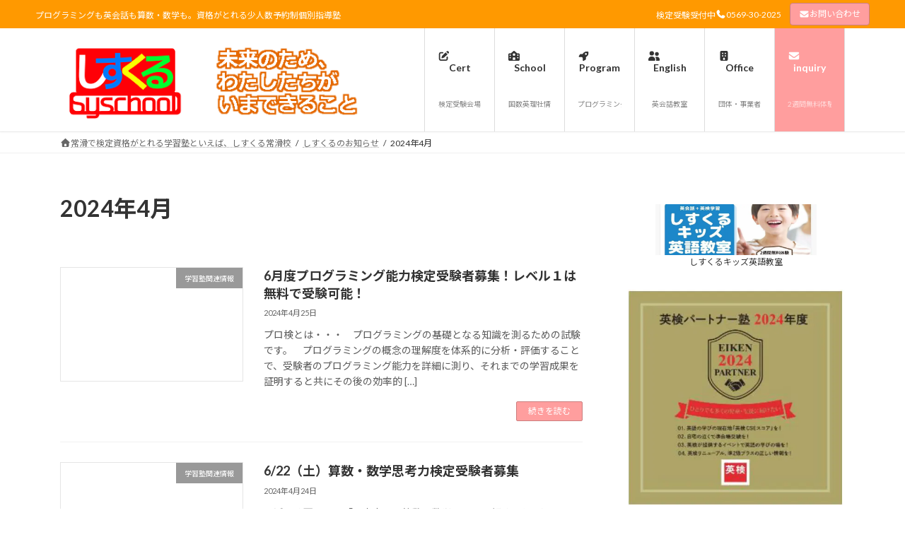

--- FILE ---
content_type: text/html; charset=UTF-8
request_url: https://www.syschool.jp/date/2024/04/
body_size: 147730
content:
<!DOCTYPE html><html dir="ltr" lang="ja" prefix="og: https://ogp.me/ns#"><head><meta charset="utf-8"><meta http-equiv="X-UA-Compatible" content="IE=edge"><meta name="viewport" content="width=device-width, initial-scale=1"><title>4月, 2024 - 個別ICT指導塾しすくる常滑校</title><meta name="robots" content="max-image-preview:large" /><link rel="canonical" href="https://www.syschool.jp/date/2024/04/" /><meta name="generator" content="All in One SEO (AIOSEO) 4.9.3" /> <script type="application/ld+json" class="aioseo-schema">{"@context":"https:\/\/schema.org","@graph":[{"@type":"BreadcrumbList","@id":"https:\/\/www.syschool.jp\/date\/2024\/04\/#breadcrumblist","itemListElement":[{"@type":"ListItem","@id":"https:\/\/www.syschool.jp#listItem","position":1,"name":"\u30db\u30fc\u30e0","item":"https:\/\/www.syschool.jp","nextItem":{"@type":"ListItem","@id":"https:\/\/www.syschool.jp\/date\/2024\/#listItem","name":2024}},{"@type":"ListItem","@id":"https:\/\/www.syschool.jp\/date\/2024\/#listItem","position":2,"name":2024,"item":"https:\/\/www.syschool.jp\/date\/2024\/","nextItem":{"@type":"ListItem","@id":"https:\/\/www.syschool.jp\/date\/2024\/04\/#listItem","name":"04"},"previousItem":{"@type":"ListItem","@id":"https:\/\/www.syschool.jp#listItem","name":"\u30db\u30fc\u30e0"}},{"@type":"ListItem","@id":"https:\/\/www.syschool.jp\/date\/2024\/04\/#listItem","position":3,"name":"04","previousItem":{"@type":"ListItem","@id":"https:\/\/www.syschool.jp\/date\/2024\/#listItem","name":2024}}]},{"@type":"CollectionPage","@id":"https:\/\/www.syschool.jp\/date\/2024\/04\/#collectionpage","url":"https:\/\/www.syschool.jp\/date\/2024\/04\/","name":"4\u6708, 2024 - \u500b\u5225ICT\u6307\u5c0e\u587e\u3057\u3059\u304f\u308b\u5e38\u6ed1\u6821","inLanguage":"ja","isPartOf":{"@id":"https:\/\/www.syschool.jp\/#website"},"breadcrumb":{"@id":"https:\/\/www.syschool.jp\/date\/2024\/04\/#breadcrumblist"}},{"@type":"Organization","@id":"https:\/\/www.syschool.jp\/#organization","name":"\u500b\u5225ICT\u6307\u5c0e\u587e\u3057\u3059\u304f\u308b\u5e38\u6ed1\u6821","description":"\u672a\u6765\u306e\u305f\u3081\u3001\u308f\u305f\u3057\u305f\u3061\u304c\u3044\u307e\u3067\u304d\u308b\u3053\u3068\u3002","url":"https:\/\/www.syschool.jp\/","telephone":"+81569302025","logo":{"@type":"ImageObject","url":"https:\/\/syschool.jp\/wp-content\/uploads\/2021\/10\/04f4b5d1d6bb69d896b8cd5f05edad3b.jpg","@id":"https:\/\/www.syschool.jp\/date\/2024\/04\/#organizationLogo"},"image":{"@id":"https:\/\/www.syschool.jp\/date\/2024\/04\/#organizationLogo"}},{"@type":"WebSite","@id":"https:\/\/www.syschool.jp\/#website","url":"https:\/\/www.syschool.jp\/","name":"\u500b\u5225ICT\u6307\u5c0e\u587e\u3057\u3059\u304f\u308b\u5e38\u6ed1\u6821","description":"\u672a\u6765\u306e\u305f\u3081\u3001\u308f\u305f\u3057\u305f\u3061\u304c\u3044\u307e\u3067\u304d\u308b\u3053\u3068\u3002","inLanguage":"ja","publisher":{"@id":"https:\/\/www.syschool.jp\/#organization"}}]}</script> <link rel='dns-prefetch' href='//www.googletagmanager.com' /><link rel='dns-prefetch' href='//stats.wp.com' /><link rel='preconnect' href='//i0.wp.com' /><link rel='preconnect' href='//c0.wp.com' /><link rel="alternate" type="application/rss+xml" title="個別ICT指導塾しすくる常滑校 &raquo; フィード" href="https://www.syschool.jp/feed/" /><link rel="alternate" type="application/rss+xml" title="個別ICT指導塾しすくる常滑校 &raquo; コメントフィード" href="https://www.syschool.jp/comments/feed/" /><meta name="description" content="2024年4月 の記事 個別ICT指導塾しすくる常滑校 未来のため、わたしたちがいまできること。" /><style id='wp-img-auto-sizes-contain-inline-css' type='text/css'>img:is([sizes=auto i],[sizes^="auto," i]){contain-intrinsic-size:3000px 1500px}
/*# sourceURL=wp-img-auto-sizes-contain-inline-css */</style><link rel='stylesheet' id='vkExUnit_common_style-css' href='https://www.syschool.jp/wp-content/cache/autoptimize/autoptimize_single_ea06bcb9caaffec68e5e5f8d33d36f3a.php?ver=9.113.0.1' type='text/css' media='all' /><style id='vkExUnit_common_style-inline-css' type='text/css'>.grecaptcha-badge{bottom: 85px !important;}
:root {--ver_page_top_button_url:url(https://www.syschool.jp/wp-content/plugins/vk-all-in-one-expansion-unit/assets/images/to-top-btn-icon.svg);}@font-face {font-weight: normal;font-style: normal;font-family: "vk_sns";src: url("https://www.syschool.jp/wp-content/plugins/vk-all-in-one-expansion-unit/inc/sns/icons/fonts/vk_sns.eot?-bq20cj");src: url("https://www.syschool.jp/wp-content/plugins/vk-all-in-one-expansion-unit/inc/sns/icons/fonts/vk_sns.eot?#iefix-bq20cj") format("embedded-opentype"),url("https://www.syschool.jp/wp-content/plugins/vk-all-in-one-expansion-unit/inc/sns/icons/fonts/vk_sns.woff?-bq20cj") format("woff"),url("https://www.syschool.jp/wp-content/plugins/vk-all-in-one-expansion-unit/inc/sns/icons/fonts/vk_sns.ttf?-bq20cj") format("truetype"),url("https://www.syschool.jp/wp-content/plugins/vk-all-in-one-expansion-unit/inc/sns/icons/fonts/vk_sns.svg?-bq20cj#vk_sns") format("svg");}
.veu_promotion-alert__content--text {border: 1px solid rgba(0,0,0,0.125);padding: 0.5em 1em;border-radius: var(--vk-size-radius);margin-bottom: var(--vk-margin-block-bottom);font-size: 0.875rem;}/* Alert Content部分に段落タグを入れた場合に最後の段落の余白を0にする */.veu_promotion-alert__content--text p:last-of-type{margin-bottom:0;margin-top: 0;}
/*# sourceURL=vkExUnit_common_style-inline-css */</style><style id='wp-emoji-styles-inline-css' type='text/css'>img.wp-smiley, img.emoji {
		display: inline !important;
		border: none !important;
		box-shadow: none !important;
		height: 1em !important;
		width: 1em !important;
		margin: 0 0.07em !important;
		vertical-align: -0.1em !important;
		background: none !important;
		padding: 0 !important;
	}
/*# sourceURL=wp-emoji-styles-inline-css */</style><style id='wp-block-library-inline-css' type='text/css'>:root{--wp-block-synced-color:#7a00df;--wp-block-synced-color--rgb:122,0,223;--wp-bound-block-color:var(--wp-block-synced-color);--wp-editor-canvas-background:#ddd;--wp-admin-theme-color:#007cba;--wp-admin-theme-color--rgb:0,124,186;--wp-admin-theme-color-darker-10:#006ba1;--wp-admin-theme-color-darker-10--rgb:0,107,160.5;--wp-admin-theme-color-darker-20:#005a87;--wp-admin-theme-color-darker-20--rgb:0,90,135;--wp-admin-border-width-focus:2px}@media (min-resolution:192dpi){:root{--wp-admin-border-width-focus:1.5px}}.wp-element-button{cursor:pointer}:root .has-very-light-gray-background-color{background-color:#eee}:root .has-very-dark-gray-background-color{background-color:#313131}:root .has-very-light-gray-color{color:#eee}:root .has-very-dark-gray-color{color:#313131}:root .has-vivid-green-cyan-to-vivid-cyan-blue-gradient-background{background:linear-gradient(135deg,#00d084,#0693e3)}:root .has-purple-crush-gradient-background{background:linear-gradient(135deg,#34e2e4,#4721fb 50%,#ab1dfe)}:root .has-hazy-dawn-gradient-background{background:linear-gradient(135deg,#faaca8,#dad0ec)}:root .has-subdued-olive-gradient-background{background:linear-gradient(135deg,#fafae1,#67a671)}:root .has-atomic-cream-gradient-background{background:linear-gradient(135deg,#fdd79a,#004a59)}:root .has-nightshade-gradient-background{background:linear-gradient(135deg,#330968,#31cdcf)}:root .has-midnight-gradient-background{background:linear-gradient(135deg,#020381,#2874fc)}:root{--wp--preset--font-size--normal:16px;--wp--preset--font-size--huge:42px}.has-regular-font-size{font-size:1em}.has-larger-font-size{font-size:2.625em}.has-normal-font-size{font-size:var(--wp--preset--font-size--normal)}.has-huge-font-size{font-size:var(--wp--preset--font-size--huge)}.has-text-align-center{text-align:center}.has-text-align-left{text-align:left}.has-text-align-right{text-align:right}.has-fit-text{white-space:nowrap!important}#end-resizable-editor-section{display:none}.aligncenter{clear:both}.items-justified-left{justify-content:flex-start}.items-justified-center{justify-content:center}.items-justified-right{justify-content:flex-end}.items-justified-space-between{justify-content:space-between}.screen-reader-text{border:0;clip-path:inset(50%);height:1px;margin:-1px;overflow:hidden;padding:0;position:absolute;width:1px;word-wrap:normal!important}.screen-reader-text:focus{background-color:#ddd;clip-path:none;color:#444;display:block;font-size:1em;height:auto;left:5px;line-height:normal;padding:15px 23px 14px;text-decoration:none;top:5px;width:auto;z-index:100000}html :where(.has-border-color){border-style:solid}html :where([style*=border-top-color]){border-top-style:solid}html :where([style*=border-right-color]){border-right-style:solid}html :where([style*=border-bottom-color]){border-bottom-style:solid}html :where([style*=border-left-color]){border-left-style:solid}html :where([style*=border-width]){border-style:solid}html :where([style*=border-top-width]){border-top-style:solid}html :where([style*=border-right-width]){border-right-style:solid}html :where([style*=border-bottom-width]){border-bottom-style:solid}html :where([style*=border-left-width]){border-left-style:solid}html :where(img[class*=wp-image-]){height:auto;max-width:100%}:where(figure){margin:0 0 1em}html :where(.is-position-sticky){--wp-admin--admin-bar--position-offset:var(--wp-admin--admin-bar--height,0px)}@media screen and (max-width:600px){html :where(.is-position-sticky){--wp-admin--admin-bar--position-offset:0px}}
.vk-cols--reverse{flex-direction:row-reverse}.vk-cols--hasbtn{margin-bottom:0}.vk-cols--hasbtn>.row>.vk_gridColumn_item,.vk-cols--hasbtn>.wp-block-column{position:relative;padding-bottom:3em}.vk-cols--hasbtn>.row>.vk_gridColumn_item>.wp-block-buttons,.vk-cols--hasbtn>.row>.vk_gridColumn_item>.vk_button,.vk-cols--hasbtn>.wp-block-column>.wp-block-buttons,.vk-cols--hasbtn>.wp-block-column>.vk_button{position:absolute;bottom:0;width:100%}.vk-cols--fit.wp-block-columns{gap:0}.vk-cols--fit.wp-block-columns,.vk-cols--fit.wp-block-columns:not(.is-not-stacked-on-mobile){margin-top:0;margin-bottom:0;justify-content:space-between}.vk-cols--fit.wp-block-columns>.wp-block-column *:last-child,.vk-cols--fit.wp-block-columns:not(.is-not-stacked-on-mobile)>.wp-block-column *:last-child{margin-bottom:0}.vk-cols--fit.wp-block-columns>.wp-block-column>.wp-block-cover,.vk-cols--fit.wp-block-columns:not(.is-not-stacked-on-mobile)>.wp-block-column>.wp-block-cover{margin-top:0}.vk-cols--fit.wp-block-columns.has-background,.vk-cols--fit.wp-block-columns:not(.is-not-stacked-on-mobile).has-background{padding:0}@media(max-width: 599px){.vk-cols--fit.wp-block-columns:not(.has-background)>.wp-block-column:not(.has-background),.vk-cols--fit.wp-block-columns:not(.is-not-stacked-on-mobile):not(.has-background)>.wp-block-column:not(.has-background){padding-left:0 !important;padding-right:0 !important}}@media(min-width: 782px){.vk-cols--fit.wp-block-columns .block-editor-block-list__block.wp-block-column:not(:first-child),.vk-cols--fit.wp-block-columns>.wp-block-column:not(:first-child),.vk-cols--fit.wp-block-columns:not(.is-not-stacked-on-mobile) .block-editor-block-list__block.wp-block-column:not(:first-child),.vk-cols--fit.wp-block-columns:not(.is-not-stacked-on-mobile)>.wp-block-column:not(:first-child){margin-left:0}}@media(min-width: 600px)and (max-width: 781px){.vk-cols--fit.wp-block-columns .wp-block-column:nth-child(2n),.vk-cols--fit.wp-block-columns:not(.is-not-stacked-on-mobile) .wp-block-column:nth-child(2n){margin-left:0}.vk-cols--fit.wp-block-columns .wp-block-column:not(:only-child),.vk-cols--fit.wp-block-columns:not(.is-not-stacked-on-mobile) .wp-block-column:not(:only-child){flex-basis:50% !important}}.vk-cols--fit--gap1.wp-block-columns{gap:1px}@media(min-width: 600px)and (max-width: 781px){.vk-cols--fit--gap1.wp-block-columns .wp-block-column:not(:only-child){flex-basis:calc(50% - 1px) !important}}.vk-cols--fit.vk-cols--grid>.block-editor-block-list__block,.vk-cols--fit.vk-cols--grid>.wp-block-column,.vk-cols--fit.vk-cols--grid:not(.is-not-stacked-on-mobile)>.block-editor-block-list__block,.vk-cols--fit.vk-cols--grid:not(.is-not-stacked-on-mobile)>.wp-block-column{flex-basis:50%;box-sizing:border-box}@media(max-width: 599px){.vk-cols--fit.vk-cols--grid.vk-cols--grid--alignfull>.wp-block-column:nth-child(2)>.wp-block-cover,.vk-cols--fit.vk-cols--grid.vk-cols--grid--alignfull>.wp-block-column:nth-child(2)>.vk_outer,.vk-cols--fit.vk-cols--grid:not(.is-not-stacked-on-mobile).vk-cols--grid--alignfull>.wp-block-column:nth-child(2)>.wp-block-cover,.vk-cols--fit.vk-cols--grid:not(.is-not-stacked-on-mobile).vk-cols--grid--alignfull>.wp-block-column:nth-child(2)>.vk_outer{width:100vw;margin-right:calc((100% - 100vw)/2);margin-left:calc((100% - 100vw)/2)}}@media(min-width: 600px){.vk-cols--fit.vk-cols--grid.vk-cols--grid--alignfull>.wp-block-column:nth-child(2)>.wp-block-cover,.vk-cols--fit.vk-cols--grid.vk-cols--grid--alignfull>.wp-block-column:nth-child(2)>.vk_outer,.vk-cols--fit.vk-cols--grid:not(.is-not-stacked-on-mobile).vk-cols--grid--alignfull>.wp-block-column:nth-child(2)>.wp-block-cover,.vk-cols--fit.vk-cols--grid:not(.is-not-stacked-on-mobile).vk-cols--grid--alignfull>.wp-block-column:nth-child(2)>.vk_outer{margin-right:calc(100% - 50vw);width:50vw}}@media(min-width: 600px){.vk-cols--fit.vk-cols--grid.vk-cols--grid--alignfull.vk-cols--reverse>.wp-block-column,.vk-cols--fit.vk-cols--grid:not(.is-not-stacked-on-mobile).vk-cols--grid--alignfull.vk-cols--reverse>.wp-block-column{margin-left:0;margin-right:0}.vk-cols--fit.vk-cols--grid.vk-cols--grid--alignfull.vk-cols--reverse>.wp-block-column:nth-child(2)>.wp-block-cover,.vk-cols--fit.vk-cols--grid.vk-cols--grid--alignfull.vk-cols--reverse>.wp-block-column:nth-child(2)>.vk_outer,.vk-cols--fit.vk-cols--grid:not(.is-not-stacked-on-mobile).vk-cols--grid--alignfull.vk-cols--reverse>.wp-block-column:nth-child(2)>.wp-block-cover,.vk-cols--fit.vk-cols--grid:not(.is-not-stacked-on-mobile).vk-cols--grid--alignfull.vk-cols--reverse>.wp-block-column:nth-child(2)>.vk_outer{margin-left:calc(100% - 50vw)}}.vk-cols--menu h2,.vk-cols--menu h3,.vk-cols--menu h4,.vk-cols--menu h5{margin-bottom:.2em;text-shadow:#000 0 0 10px}.vk-cols--menu h2:first-child,.vk-cols--menu h3:first-child,.vk-cols--menu h4:first-child,.vk-cols--menu h5:first-child{margin-top:0}.vk-cols--menu p{margin-bottom:1rem;text-shadow:#000 0 0 10px}.vk-cols--menu .wp-block-cover__inner-container:last-child{margin-bottom:0}.vk-cols--fitbnrs .wp-block-column .wp-block-cover:hover img{filter:unset}.vk-cols--fitbnrs .wp-block-column .wp-block-cover:hover{background-color:unset}.vk-cols--fitbnrs .wp-block-column .wp-block-cover:hover .wp-block-cover__image-background{filter:unset !important}.vk-cols--fitbnrs .wp-block-cover .wp-block-cover__inner-container{position:absolute;height:100%;width:100%}.vk-cols--fitbnrs .vk_button{height:100%;margin:0}.vk-cols--fitbnrs .vk_button .vk_button_btn,.vk-cols--fitbnrs .vk_button .btn{height:100%;width:100%;border:none;box-shadow:none;background-color:unset !important;transition:unset}.vk-cols--fitbnrs .vk_button .vk_button_btn:hover,.vk-cols--fitbnrs .vk_button .btn:hover{transition:unset}.vk-cols--fitbnrs .vk_button .vk_button_btn:after,.vk-cols--fitbnrs .vk_button .btn:after{border:none}.vk-cols--fitbnrs .vk_button .vk_button_link_txt{width:100%;position:absolute;top:50%;left:50%;transform:translateY(-50%) translateX(-50%);font-size:2rem;text-shadow:#000 0 0 10px}.vk-cols--fitbnrs .vk_button .vk_button_link_subCaption{width:100%;position:absolute;top:calc(50% + 2.2em);left:50%;transform:translateY(-50%) translateX(-50%);text-shadow:#000 0 0 10px}@media(min-width: 992px){.vk-cols--media.wp-block-columns{gap:3rem}}.vk-fit-map figure{margin-bottom:0}.vk-fit-map iframe{position:relative;margin-bottom:0;display:block;max-height:400px;width:100vw}.vk-fit-map:is(.alignfull,.alignwide) div{max-width:100%}.vk-table--th--width25 :where(tr>*:first-child){width:25%}.vk-table--th--width30 :where(tr>*:first-child){width:30%}.vk-table--th--width35 :where(tr>*:first-child){width:35%}.vk-table--th--width40 :where(tr>*:first-child){width:40%}.vk-table--th--bg-bright :where(tr>*:first-child){background-color:var(--wp--preset--color--bg-secondary, rgba(0, 0, 0, 0.05))}@media(max-width: 599px){.vk-table--mobile-block :is(th,td){width:100%;display:block}.vk-table--mobile-block.wp-block-table table :is(th,td){border-top:none}}.vk-table--width--th25 :where(tr>*:first-child){width:25%}.vk-table--width--th30 :where(tr>*:first-child){width:30%}.vk-table--width--th35 :where(tr>*:first-child){width:35%}.vk-table--width--th40 :where(tr>*:first-child){width:40%}.no-margin{margin:0}@media(max-width: 599px){.wp-block-image.vk-aligncenter--mobile>.alignright{float:none;margin-left:auto;margin-right:auto}.vk-no-padding-horizontal--mobile{padding-left:0 !important;padding-right:0 !important}}
/* VK Color Palettes */:root{ --wp--preset--color--vk-color-primary:#ff9e9e}/* --vk-color-primary is deprecated. */:root{ --vk-color-primary: var(--wp--preset--color--vk-color-primary);}:root{ --wp--preset--color--vk-color-primary-dark:#cc7e7e}/* --vk-color-primary-dark is deprecated. */:root{ --vk-color-primary-dark: var(--wp--preset--color--vk-color-primary-dark);}:root{ --wp--preset--color--vk-color-primary-vivid:#ffaeae}/* --vk-color-primary-vivid is deprecated. */:root{ --vk-color-primary-vivid: var(--wp--preset--color--vk-color-primary-vivid);}

/*# sourceURL=wp-block-library-inline-css */</style><style id='wp-block-heading-inline-css' type='text/css'>h1:where(.wp-block-heading).has-background,h2:where(.wp-block-heading).has-background,h3:where(.wp-block-heading).has-background,h4:where(.wp-block-heading).has-background,h5:where(.wp-block-heading).has-background,h6:where(.wp-block-heading).has-background{padding:1.25em 2.375em}h1.has-text-align-left[style*=writing-mode]:where([style*=vertical-lr]),h1.has-text-align-right[style*=writing-mode]:where([style*=vertical-rl]),h2.has-text-align-left[style*=writing-mode]:where([style*=vertical-lr]),h2.has-text-align-right[style*=writing-mode]:where([style*=vertical-rl]),h3.has-text-align-left[style*=writing-mode]:where([style*=vertical-lr]),h3.has-text-align-right[style*=writing-mode]:where([style*=vertical-rl]),h4.has-text-align-left[style*=writing-mode]:where([style*=vertical-lr]),h4.has-text-align-right[style*=writing-mode]:where([style*=vertical-rl]),h5.has-text-align-left[style*=writing-mode]:where([style*=vertical-lr]),h5.has-text-align-right[style*=writing-mode]:where([style*=vertical-rl]),h6.has-text-align-left[style*=writing-mode]:where([style*=vertical-lr]),h6.has-text-align-right[style*=writing-mode]:where([style*=vertical-rl]){rotate:180deg}
/*# sourceURL=https://www.syschool.jp/wp-includes/blocks/heading/style.min.css */</style><style id='wp-block-image-inline-css' type='text/css'>.wp-block-image>a,.wp-block-image>figure>a{display:inline-block}.wp-block-image img{box-sizing:border-box;height:auto;max-width:100%;vertical-align:bottom}@media not (prefers-reduced-motion){.wp-block-image img.hide{visibility:hidden}.wp-block-image img.show{animation:show-content-image .4s}}.wp-block-image[style*=border-radius] img,.wp-block-image[style*=border-radius]>a{border-radius:inherit}.wp-block-image.has-custom-border img{box-sizing:border-box}.wp-block-image.aligncenter{text-align:center}.wp-block-image.alignfull>a,.wp-block-image.alignwide>a{width:100%}.wp-block-image.alignfull img,.wp-block-image.alignwide img{height:auto;width:100%}.wp-block-image .aligncenter,.wp-block-image .alignleft,.wp-block-image .alignright,.wp-block-image.aligncenter,.wp-block-image.alignleft,.wp-block-image.alignright{display:table}.wp-block-image .aligncenter>figcaption,.wp-block-image .alignleft>figcaption,.wp-block-image .alignright>figcaption,.wp-block-image.aligncenter>figcaption,.wp-block-image.alignleft>figcaption,.wp-block-image.alignright>figcaption{caption-side:bottom;display:table-caption}.wp-block-image .alignleft{float:left;margin:.5em 1em .5em 0}.wp-block-image .alignright{float:right;margin:.5em 0 .5em 1em}.wp-block-image .aligncenter{margin-left:auto;margin-right:auto}.wp-block-image :where(figcaption){margin-bottom:1em;margin-top:.5em}.wp-block-image.is-style-circle-mask img{border-radius:9999px}@supports ((-webkit-mask-image:none) or (mask-image:none)) or (-webkit-mask-image:none){.wp-block-image.is-style-circle-mask img{border-radius:0;-webkit-mask-image:url('data:image/svg+xml;utf8,<svg viewBox="0 0 100 100" xmlns="http://www.w3.org/2000/svg"><circle cx="50" cy="50" r="50"/></svg>');mask-image:url('data:image/svg+xml;utf8,<svg viewBox="0 0 100 100" xmlns="http://www.w3.org/2000/svg"><circle cx="50" cy="50" r="50"/></svg>');mask-mode:alpha;-webkit-mask-position:center;mask-position:center;-webkit-mask-repeat:no-repeat;mask-repeat:no-repeat;-webkit-mask-size:contain;mask-size:contain}}:root :where(.wp-block-image.is-style-rounded img,.wp-block-image .is-style-rounded img){border-radius:9999px}.wp-block-image figure{margin:0}.wp-lightbox-container{display:flex;flex-direction:column;position:relative}.wp-lightbox-container img{cursor:zoom-in}.wp-lightbox-container img:hover+button{opacity:1}.wp-lightbox-container button{align-items:center;backdrop-filter:blur(16px) saturate(180%);background-color:#5a5a5a40;border:none;border-radius:4px;cursor:zoom-in;display:flex;height:20px;justify-content:center;opacity:0;padding:0;position:absolute;right:16px;text-align:center;top:16px;width:20px;z-index:100}@media not (prefers-reduced-motion){.wp-lightbox-container button{transition:opacity .2s ease}}.wp-lightbox-container button:focus-visible{outline:3px auto #5a5a5a40;outline:3px auto -webkit-focus-ring-color;outline-offset:3px}.wp-lightbox-container button:hover{cursor:pointer;opacity:1}.wp-lightbox-container button:focus{opacity:1}.wp-lightbox-container button:focus,.wp-lightbox-container button:hover,.wp-lightbox-container button:not(:hover):not(:active):not(.has-background){background-color:#5a5a5a40;border:none}.wp-lightbox-overlay{box-sizing:border-box;cursor:zoom-out;height:100vh;left:0;overflow:hidden;position:fixed;top:0;visibility:hidden;width:100%;z-index:100000}.wp-lightbox-overlay .close-button{align-items:center;cursor:pointer;display:flex;justify-content:center;min-height:40px;min-width:40px;padding:0;position:absolute;right:calc(env(safe-area-inset-right) + 16px);top:calc(env(safe-area-inset-top) + 16px);z-index:5000000}.wp-lightbox-overlay .close-button:focus,.wp-lightbox-overlay .close-button:hover,.wp-lightbox-overlay .close-button:not(:hover):not(:active):not(.has-background){background:none;border:none}.wp-lightbox-overlay .lightbox-image-container{height:var(--wp--lightbox-container-height);left:50%;overflow:hidden;position:absolute;top:50%;transform:translate(-50%,-50%);transform-origin:top left;width:var(--wp--lightbox-container-width);z-index:9999999999}.wp-lightbox-overlay .wp-block-image{align-items:center;box-sizing:border-box;display:flex;height:100%;justify-content:center;margin:0;position:relative;transform-origin:0 0;width:100%;z-index:3000000}.wp-lightbox-overlay .wp-block-image img{height:var(--wp--lightbox-image-height);min-height:var(--wp--lightbox-image-height);min-width:var(--wp--lightbox-image-width);width:var(--wp--lightbox-image-width)}.wp-lightbox-overlay .wp-block-image figcaption{display:none}.wp-lightbox-overlay button{background:none;border:none}.wp-lightbox-overlay .scrim{background-color:#fff;height:100%;opacity:.9;position:absolute;width:100%;z-index:2000000}.wp-lightbox-overlay.active{visibility:visible}@media not (prefers-reduced-motion){.wp-lightbox-overlay.active{animation:turn-on-visibility .25s both}.wp-lightbox-overlay.active img{animation:turn-on-visibility .35s both}.wp-lightbox-overlay.show-closing-animation:not(.active){animation:turn-off-visibility .35s both}.wp-lightbox-overlay.show-closing-animation:not(.active) img{animation:turn-off-visibility .25s both}.wp-lightbox-overlay.zoom.active{animation:none;opacity:1;visibility:visible}.wp-lightbox-overlay.zoom.active .lightbox-image-container{animation:lightbox-zoom-in .4s}.wp-lightbox-overlay.zoom.active .lightbox-image-container img{animation:none}.wp-lightbox-overlay.zoom.active .scrim{animation:turn-on-visibility .4s forwards}.wp-lightbox-overlay.zoom.show-closing-animation:not(.active){animation:none}.wp-lightbox-overlay.zoom.show-closing-animation:not(.active) .lightbox-image-container{animation:lightbox-zoom-out .4s}.wp-lightbox-overlay.zoom.show-closing-animation:not(.active) .lightbox-image-container img{animation:none}.wp-lightbox-overlay.zoom.show-closing-animation:not(.active) .scrim{animation:turn-off-visibility .4s forwards}}@keyframes show-content-image{0%{visibility:hidden}99%{visibility:hidden}to{visibility:visible}}@keyframes turn-on-visibility{0%{opacity:0}to{opacity:1}}@keyframes turn-off-visibility{0%{opacity:1;visibility:visible}99%{opacity:0;visibility:visible}to{opacity:0;visibility:hidden}}@keyframes lightbox-zoom-in{0%{transform:translate(calc((-100vw + var(--wp--lightbox-scrollbar-width))/2 + var(--wp--lightbox-initial-left-position)),calc(-50vh + var(--wp--lightbox-initial-top-position))) scale(var(--wp--lightbox-scale))}to{transform:translate(-50%,-50%) scale(1)}}@keyframes lightbox-zoom-out{0%{transform:translate(-50%,-50%) scale(1);visibility:visible}99%{visibility:visible}to{transform:translate(calc((-100vw + var(--wp--lightbox-scrollbar-width))/2 + var(--wp--lightbox-initial-left-position)),calc(-50vh + var(--wp--lightbox-initial-top-position))) scale(var(--wp--lightbox-scale));visibility:hidden}}
/*# sourceURL=https://www.syschool.jp/wp-includes/blocks/image/style.min.css */</style><style id='wp-block-code-inline-css' type='text/css'>.wp-block-code{box-sizing:border-box}.wp-block-code code{
  /*!rtl:begin:ignore*/direction:ltr;display:block;font-family:inherit;overflow-wrap:break-word;text-align:initial;white-space:pre-wrap
  /*!rtl:end:ignore*/}
/*# sourceURL=https://www.syschool.jp/wp-includes/blocks/code/style.min.css */</style><style id='wp-block-paragraph-inline-css' type='text/css'>.is-small-text{font-size:.875em}.is-regular-text{font-size:1em}.is-large-text{font-size:2.25em}.is-larger-text{font-size:3em}.has-drop-cap:not(:focus):first-letter{float:left;font-size:8.4em;font-style:normal;font-weight:100;line-height:.68;margin:.05em .1em 0 0;text-transform:uppercase}body.rtl .has-drop-cap:not(:focus):first-letter{float:none;margin-left:.1em}p.has-drop-cap.has-background{overflow:hidden}:root :where(p.has-background){padding:1.25em 2.375em}:where(p.has-text-color:not(.has-link-color)) a{color:inherit}p.has-text-align-left[style*="writing-mode:vertical-lr"],p.has-text-align-right[style*="writing-mode:vertical-rl"]{rotate:180deg}
/*# sourceURL=https://www.syschool.jp/wp-includes/blocks/paragraph/style.min.css */</style><style id='wp-block-table-inline-css' type='text/css'>.wp-block-table{overflow-x:auto}.wp-block-table table{border-collapse:collapse;width:100%}.wp-block-table thead{border-bottom:3px solid}.wp-block-table tfoot{border-top:3px solid}.wp-block-table td,.wp-block-table th{border:1px solid;padding:.5em}.wp-block-table .has-fixed-layout{table-layout:fixed;width:100%}.wp-block-table .has-fixed-layout td,.wp-block-table .has-fixed-layout th{word-break:break-word}.wp-block-table.aligncenter,.wp-block-table.alignleft,.wp-block-table.alignright{display:table;width:auto}.wp-block-table.aligncenter td,.wp-block-table.aligncenter th,.wp-block-table.alignleft td,.wp-block-table.alignleft th,.wp-block-table.alignright td,.wp-block-table.alignright th{word-break:break-word}.wp-block-table .has-subtle-light-gray-background-color{background-color:#f3f4f5}.wp-block-table .has-subtle-pale-green-background-color{background-color:#e9fbe5}.wp-block-table .has-subtle-pale-blue-background-color{background-color:#e7f5fe}.wp-block-table .has-subtle-pale-pink-background-color{background-color:#fcf0ef}.wp-block-table.is-style-stripes{background-color:initial;border-collapse:inherit;border-spacing:0}.wp-block-table.is-style-stripes tbody tr:nth-child(odd){background-color:#f0f0f0}.wp-block-table.is-style-stripes.has-subtle-light-gray-background-color tbody tr:nth-child(odd){background-color:#f3f4f5}.wp-block-table.is-style-stripes.has-subtle-pale-green-background-color tbody tr:nth-child(odd){background-color:#e9fbe5}.wp-block-table.is-style-stripes.has-subtle-pale-blue-background-color tbody tr:nth-child(odd){background-color:#e7f5fe}.wp-block-table.is-style-stripes.has-subtle-pale-pink-background-color tbody tr:nth-child(odd){background-color:#fcf0ef}.wp-block-table.is-style-stripes td,.wp-block-table.is-style-stripes th{border-color:#0000}.wp-block-table.is-style-stripes{border-bottom:1px solid #f0f0f0}.wp-block-table .has-border-color td,.wp-block-table .has-border-color th,.wp-block-table .has-border-color tr,.wp-block-table .has-border-color>*{border-color:inherit}.wp-block-table table[style*=border-top-color] tr:first-child,.wp-block-table table[style*=border-top-color] tr:first-child td,.wp-block-table table[style*=border-top-color] tr:first-child th,.wp-block-table table[style*=border-top-color]>*,.wp-block-table table[style*=border-top-color]>* td,.wp-block-table table[style*=border-top-color]>* th{border-top-color:inherit}.wp-block-table table[style*=border-top-color] tr:not(:first-child){border-top-color:initial}.wp-block-table table[style*=border-right-color] td:last-child,.wp-block-table table[style*=border-right-color] th,.wp-block-table table[style*=border-right-color] tr,.wp-block-table table[style*=border-right-color]>*{border-right-color:inherit}.wp-block-table table[style*=border-bottom-color] tr:last-child,.wp-block-table table[style*=border-bottom-color] tr:last-child td,.wp-block-table table[style*=border-bottom-color] tr:last-child th,.wp-block-table table[style*=border-bottom-color]>*,.wp-block-table table[style*=border-bottom-color]>* td,.wp-block-table table[style*=border-bottom-color]>* th{border-bottom-color:inherit}.wp-block-table table[style*=border-bottom-color] tr:not(:last-child){border-bottom-color:initial}.wp-block-table table[style*=border-left-color] td:first-child,.wp-block-table table[style*=border-left-color] th,.wp-block-table table[style*=border-left-color] tr,.wp-block-table table[style*=border-left-color]>*{border-left-color:inherit}.wp-block-table table[style*=border-style] td,.wp-block-table table[style*=border-style] th,.wp-block-table table[style*=border-style] tr,.wp-block-table table[style*=border-style]>*{border-style:inherit}.wp-block-table table[style*=border-width] td,.wp-block-table table[style*=border-width] th,.wp-block-table table[style*=border-width] tr,.wp-block-table table[style*=border-width]>*{border-style:inherit;border-width:inherit}
/*# sourceURL=https://www.syschool.jp/wp-includes/blocks/table/style.min.css */</style><link rel='preload' id='ugb-style-css-css-preload' href='https://www.syschool.jp/wp-content/cache/autoptimize/autoptimize_single_f51c644ba3fd5acc6d18350364a34ce0.php?ver=3.19.6' as='style' onload="this.onload=null;this.rel='stylesheet'"/><link rel='stylesheet' id='ugb-style-css-css' href='https://www.syschool.jp/wp-content/cache/autoptimize/autoptimize_single_f51c644ba3fd5acc6d18350364a34ce0.php?ver=3.19.6' media='print' onload="this.media='all'; this.onload=null;"><style id='ugb-style-css-inline-css' type='text/css'>:root {--stk-block-width-default-detected: 1140px;}
/*# sourceURL=ugb-style-css-inline-css */</style><style id='global-styles-inline-css' type='text/css'>:root{--wp--preset--aspect-ratio--square: 1;--wp--preset--aspect-ratio--4-3: 4/3;--wp--preset--aspect-ratio--3-4: 3/4;--wp--preset--aspect-ratio--3-2: 3/2;--wp--preset--aspect-ratio--2-3: 2/3;--wp--preset--aspect-ratio--16-9: 16/9;--wp--preset--aspect-ratio--9-16: 9/16;--wp--preset--color--black: #000000;--wp--preset--color--cyan-bluish-gray: #abb8c3;--wp--preset--color--white: #ffffff;--wp--preset--color--pale-pink: #f78da7;--wp--preset--color--vivid-red: #cf2e2e;--wp--preset--color--luminous-vivid-orange: #ff6900;--wp--preset--color--luminous-vivid-amber: #fcb900;--wp--preset--color--light-green-cyan: #7bdcb5;--wp--preset--color--vivid-green-cyan: #00d084;--wp--preset--color--pale-cyan-blue: #8ed1fc;--wp--preset--color--vivid-cyan-blue: #0693e3;--wp--preset--color--vivid-purple: #9b51e0;--wp--preset--color--vk-color-primary: #ff9e9e;--wp--preset--color--vk-color-primary-dark: #cc7e7e;--wp--preset--color--vk-color-primary-vivid: #ffaeae;--wp--preset--gradient--vivid-cyan-blue-to-vivid-purple: linear-gradient(135deg,rgb(6,147,227) 0%,rgb(155,81,224) 100%);--wp--preset--gradient--light-green-cyan-to-vivid-green-cyan: linear-gradient(135deg,rgb(122,220,180) 0%,rgb(0,208,130) 100%);--wp--preset--gradient--luminous-vivid-amber-to-luminous-vivid-orange: linear-gradient(135deg,rgb(252,185,0) 0%,rgb(255,105,0) 100%);--wp--preset--gradient--luminous-vivid-orange-to-vivid-red: linear-gradient(135deg,rgb(255,105,0) 0%,rgb(207,46,46) 100%);--wp--preset--gradient--very-light-gray-to-cyan-bluish-gray: linear-gradient(135deg,rgb(238,238,238) 0%,rgb(169,184,195) 100%);--wp--preset--gradient--cool-to-warm-spectrum: linear-gradient(135deg,rgb(74,234,220) 0%,rgb(151,120,209) 20%,rgb(207,42,186) 40%,rgb(238,44,130) 60%,rgb(251,105,98) 80%,rgb(254,248,76) 100%);--wp--preset--gradient--blush-light-purple: linear-gradient(135deg,rgb(255,206,236) 0%,rgb(152,150,240) 100%);--wp--preset--gradient--blush-bordeaux: linear-gradient(135deg,rgb(254,205,165) 0%,rgb(254,45,45) 50%,rgb(107,0,62) 100%);--wp--preset--gradient--luminous-dusk: linear-gradient(135deg,rgb(255,203,112) 0%,rgb(199,81,192) 50%,rgb(65,88,208) 100%);--wp--preset--gradient--pale-ocean: linear-gradient(135deg,rgb(255,245,203) 0%,rgb(182,227,212) 50%,rgb(51,167,181) 100%);--wp--preset--gradient--electric-grass: linear-gradient(135deg,rgb(202,248,128) 0%,rgb(113,206,126) 100%);--wp--preset--gradient--midnight: linear-gradient(135deg,rgb(2,3,129) 0%,rgb(40,116,252) 100%);--wp--preset--gradient--vivid-green-cyan-to-vivid-cyan-blue: linear-gradient(135deg,rgba(0,208,132,1) 0%,rgba(6,147,227,1) 100%);--wp--preset--font-size--small: 0.875rem;--wp--preset--font-size--medium: 20px;--wp--preset--font-size--large: 1.5rem;--wp--preset--font-size--x-large: 42px;--wp--preset--font-size--regular: 1rem;--wp--preset--font-size--huge: 2.25rem;--wp--preset--spacing--20: 0.44rem;--wp--preset--spacing--30: var(--vk-margin-xs, 0.75rem);--wp--preset--spacing--40: var(--vk-margin-sm, 1.5rem);--wp--preset--spacing--50: var(--vk-margin-md, 2.4rem);--wp--preset--spacing--60: var(--vk-margin-lg, 4rem);--wp--preset--spacing--70: var(--vk-margin-xl, 6rem);--wp--preset--spacing--80: 5.06rem;--wp--preset--shadow--natural: 6px 6px 9px rgba(0, 0, 0, 0.2);--wp--preset--shadow--deep: 12px 12px 50px rgba(0, 0, 0, 0.4);--wp--preset--shadow--sharp: 6px 6px 0px rgba(0, 0, 0, 0.2);--wp--preset--shadow--outlined: 6px 6px 0px -3px rgb(255, 255, 255), 6px 6px rgb(0, 0, 0);--wp--preset--shadow--crisp: 6px 6px 0px rgb(0, 0, 0);}:root { --wp--style--global--content-size: calc( var(--vk-width-container) - var(--vk-width-container-padding) * 2 );--wp--style--global--wide-size: calc( var(--vk-width-container) - var(--vk-width-container-padding) * 2 + ( 100vw - ( var(--vk-width-container) - var(--vk-width-container-padding) * 2 ) ) / 2 ); }:where(body) { margin: 0; }.wp-site-blocks > .alignleft { float: left; margin-right: 2em; }.wp-site-blocks > .alignright { float: right; margin-left: 2em; }.wp-site-blocks > .aligncenter { justify-content: center; margin-left: auto; margin-right: auto; }:where(.wp-site-blocks) > * { margin-block-start: 24px; margin-block-end: 0; }:where(.wp-site-blocks) > :first-child { margin-block-start: 0; }:where(.wp-site-blocks) > :last-child { margin-block-end: 0; }:root { --wp--style--block-gap: 24px; }:root :where(.is-layout-flow) > :first-child{margin-block-start: 0;}:root :where(.is-layout-flow) > :last-child{margin-block-end: 0;}:root :where(.is-layout-flow) > *{margin-block-start: 24px;margin-block-end: 0;}:root :where(.is-layout-constrained) > :first-child{margin-block-start: 0;}:root :where(.is-layout-constrained) > :last-child{margin-block-end: 0;}:root :where(.is-layout-constrained) > *{margin-block-start: 24px;margin-block-end: 0;}:root :where(.is-layout-flex){gap: 24px;}:root :where(.is-layout-grid){gap: 24px;}.is-layout-flow > .alignleft{float: left;margin-inline-start: 0;margin-inline-end: 2em;}.is-layout-flow > .alignright{float: right;margin-inline-start: 2em;margin-inline-end: 0;}.is-layout-flow > .aligncenter{margin-left: auto !important;margin-right: auto !important;}.is-layout-constrained > .alignleft{float: left;margin-inline-start: 0;margin-inline-end: 2em;}.is-layout-constrained > .alignright{float: right;margin-inline-start: 2em;margin-inline-end: 0;}.is-layout-constrained > .aligncenter{margin-left: auto !important;margin-right: auto !important;}.is-layout-constrained > :where(:not(.alignleft):not(.alignright):not(.alignfull)){max-width: var(--wp--style--global--content-size);margin-left: auto !important;margin-right: auto !important;}.is-layout-constrained > .alignwide{max-width: var(--wp--style--global--wide-size);}body .is-layout-flex{display: flex;}.is-layout-flex{flex-wrap: wrap;align-items: center;}.is-layout-flex > :is(*, div){margin: 0;}body .is-layout-grid{display: grid;}.is-layout-grid > :is(*, div){margin: 0;}body{padding-top: 0px;padding-right: 0px;padding-bottom: 0px;padding-left: 0px;}a:where(:not(.wp-element-button)){text-decoration: underline;}:root :where(.wp-element-button, .wp-block-button__link){background-color: #32373c;border-width: 0;color: #fff;font-family: inherit;font-size: inherit;font-style: inherit;font-weight: inherit;letter-spacing: inherit;line-height: inherit;padding-top: calc(0.667em + 2px);padding-right: calc(1.333em + 2px);padding-bottom: calc(0.667em + 2px);padding-left: calc(1.333em + 2px);text-decoration: none;text-transform: inherit;}.has-black-color{color: var(--wp--preset--color--black) !important;}.has-cyan-bluish-gray-color{color: var(--wp--preset--color--cyan-bluish-gray) !important;}.has-white-color{color: var(--wp--preset--color--white) !important;}.has-pale-pink-color{color: var(--wp--preset--color--pale-pink) !important;}.has-vivid-red-color{color: var(--wp--preset--color--vivid-red) !important;}.has-luminous-vivid-orange-color{color: var(--wp--preset--color--luminous-vivid-orange) !important;}.has-luminous-vivid-amber-color{color: var(--wp--preset--color--luminous-vivid-amber) !important;}.has-light-green-cyan-color{color: var(--wp--preset--color--light-green-cyan) !important;}.has-vivid-green-cyan-color{color: var(--wp--preset--color--vivid-green-cyan) !important;}.has-pale-cyan-blue-color{color: var(--wp--preset--color--pale-cyan-blue) !important;}.has-vivid-cyan-blue-color{color: var(--wp--preset--color--vivid-cyan-blue) !important;}.has-vivid-purple-color{color: var(--wp--preset--color--vivid-purple) !important;}.has-vk-color-primary-color{color: var(--wp--preset--color--vk-color-primary) !important;}.has-vk-color-primary-dark-color{color: var(--wp--preset--color--vk-color-primary-dark) !important;}.has-vk-color-primary-vivid-color{color: var(--wp--preset--color--vk-color-primary-vivid) !important;}.has-black-background-color{background-color: var(--wp--preset--color--black) !important;}.has-cyan-bluish-gray-background-color{background-color: var(--wp--preset--color--cyan-bluish-gray) !important;}.has-white-background-color{background-color: var(--wp--preset--color--white) !important;}.has-pale-pink-background-color{background-color: var(--wp--preset--color--pale-pink) !important;}.has-vivid-red-background-color{background-color: var(--wp--preset--color--vivid-red) !important;}.has-luminous-vivid-orange-background-color{background-color: var(--wp--preset--color--luminous-vivid-orange) !important;}.has-luminous-vivid-amber-background-color{background-color: var(--wp--preset--color--luminous-vivid-amber) !important;}.has-light-green-cyan-background-color{background-color: var(--wp--preset--color--light-green-cyan) !important;}.has-vivid-green-cyan-background-color{background-color: var(--wp--preset--color--vivid-green-cyan) !important;}.has-pale-cyan-blue-background-color{background-color: var(--wp--preset--color--pale-cyan-blue) !important;}.has-vivid-cyan-blue-background-color{background-color: var(--wp--preset--color--vivid-cyan-blue) !important;}.has-vivid-purple-background-color{background-color: var(--wp--preset--color--vivid-purple) !important;}.has-vk-color-primary-background-color{background-color: var(--wp--preset--color--vk-color-primary) !important;}.has-vk-color-primary-dark-background-color{background-color: var(--wp--preset--color--vk-color-primary-dark) !important;}.has-vk-color-primary-vivid-background-color{background-color: var(--wp--preset--color--vk-color-primary-vivid) !important;}.has-black-border-color{border-color: var(--wp--preset--color--black) !important;}.has-cyan-bluish-gray-border-color{border-color: var(--wp--preset--color--cyan-bluish-gray) !important;}.has-white-border-color{border-color: var(--wp--preset--color--white) !important;}.has-pale-pink-border-color{border-color: var(--wp--preset--color--pale-pink) !important;}.has-vivid-red-border-color{border-color: var(--wp--preset--color--vivid-red) !important;}.has-luminous-vivid-orange-border-color{border-color: var(--wp--preset--color--luminous-vivid-orange) !important;}.has-luminous-vivid-amber-border-color{border-color: var(--wp--preset--color--luminous-vivid-amber) !important;}.has-light-green-cyan-border-color{border-color: var(--wp--preset--color--light-green-cyan) !important;}.has-vivid-green-cyan-border-color{border-color: var(--wp--preset--color--vivid-green-cyan) !important;}.has-pale-cyan-blue-border-color{border-color: var(--wp--preset--color--pale-cyan-blue) !important;}.has-vivid-cyan-blue-border-color{border-color: var(--wp--preset--color--vivid-cyan-blue) !important;}.has-vivid-purple-border-color{border-color: var(--wp--preset--color--vivid-purple) !important;}.has-vk-color-primary-border-color{border-color: var(--wp--preset--color--vk-color-primary) !important;}.has-vk-color-primary-dark-border-color{border-color: var(--wp--preset--color--vk-color-primary-dark) !important;}.has-vk-color-primary-vivid-border-color{border-color: var(--wp--preset--color--vk-color-primary-vivid) !important;}.has-vivid-cyan-blue-to-vivid-purple-gradient-background{background: var(--wp--preset--gradient--vivid-cyan-blue-to-vivid-purple) !important;}.has-light-green-cyan-to-vivid-green-cyan-gradient-background{background: var(--wp--preset--gradient--light-green-cyan-to-vivid-green-cyan) !important;}.has-luminous-vivid-amber-to-luminous-vivid-orange-gradient-background{background: var(--wp--preset--gradient--luminous-vivid-amber-to-luminous-vivid-orange) !important;}.has-luminous-vivid-orange-to-vivid-red-gradient-background{background: var(--wp--preset--gradient--luminous-vivid-orange-to-vivid-red) !important;}.has-very-light-gray-to-cyan-bluish-gray-gradient-background{background: var(--wp--preset--gradient--very-light-gray-to-cyan-bluish-gray) !important;}.has-cool-to-warm-spectrum-gradient-background{background: var(--wp--preset--gradient--cool-to-warm-spectrum) !important;}.has-blush-light-purple-gradient-background{background: var(--wp--preset--gradient--blush-light-purple) !important;}.has-blush-bordeaux-gradient-background{background: var(--wp--preset--gradient--blush-bordeaux) !important;}.has-luminous-dusk-gradient-background{background: var(--wp--preset--gradient--luminous-dusk) !important;}.has-pale-ocean-gradient-background{background: var(--wp--preset--gradient--pale-ocean) !important;}.has-electric-grass-gradient-background{background: var(--wp--preset--gradient--electric-grass) !important;}.has-midnight-gradient-background{background: var(--wp--preset--gradient--midnight) !important;}.has-vivid-green-cyan-to-vivid-cyan-blue-gradient-background{background: var(--wp--preset--gradient--vivid-green-cyan-to-vivid-cyan-blue) !important;}.has-small-font-size{font-size: var(--wp--preset--font-size--small) !important;}.has-medium-font-size{font-size: var(--wp--preset--font-size--medium) !important;}.has-large-font-size{font-size: var(--wp--preset--font-size--large) !important;}.has-x-large-font-size{font-size: var(--wp--preset--font-size--x-large) !important;}.has-regular-font-size{font-size: var(--wp--preset--font-size--regular) !important;}.has-huge-font-size{font-size: var(--wp--preset--font-size--huge) !important;}
/*# sourceURL=global-styles-inline-css */</style><link rel='preload' id='swiper-css-preload' href='https://www.syschool.jp/wp-content/plugins/liquid-blocks/css/swiper-bundle.min.css?ver=6.9' as='style' onload="this.onload=null;this.rel='stylesheet'"/><link rel='stylesheet' id='swiper-css' href='https://www.syschool.jp/wp-content/plugins/liquid-blocks/css/swiper-bundle.min.css?ver=6.9' media='print' onload="this.media='all'; this.onload=null;"><link rel='preload' id='liquid-blocks-css-preload' href='https://www.syschool.jp/wp-content/cache/autoptimize/autoptimize_single_2c9403ee0f4638f433a883bdb37aa411.php?ver=1.3.3' as='style' onload="this.onload=null;this.rel='stylesheet'"/><link rel='stylesheet' id='liquid-blocks-css' href='https://www.syschool.jp/wp-content/cache/autoptimize/autoptimize_single_2c9403ee0f4638f433a883bdb37aa411.php?ver=1.3.3' media='print' onload="this.media='all'; this.onload=null;"><link rel='preload' id='spider-css-preload' href='https://www.syschool.jp/wp-content/cache/autoptimize/autoptimize_single_c8d0a1f760cd7cb1c290eabb49a632e0.php?ver=1768982315' as='style' onload="this.onload=null;this.rel='stylesheet'"/><link rel='stylesheet' id='spider-css' href='https://www.syschool.jp/wp-content/cache/autoptimize/autoptimize_single_c8d0a1f760cd7cb1c290eabb49a632e0.php?ver=1768982315' media='print' onload="this.media='all'; this.onload=null;"><link rel='preload' id='snow-monkey-blocks-css-preload' href='https://www.syschool.jp/wp-content/cache/autoptimize/autoptimize_single_574350a1d1bd0e12cc5a3a255911a1b9.php?ver=1768982315' as='style' onload="this.onload=null;this.rel='stylesheet'"/><link rel='stylesheet' id='snow-monkey-blocks-css' href='https://www.syschool.jp/wp-content/cache/autoptimize/autoptimize_single_574350a1d1bd0e12cc5a3a255911a1b9.php?ver=1768982315' media='print' onload="this.media='all'; this.onload=null;"><link rel='preload' id='sass-basis-css-preload' href='https://www.syschool.jp/wp-content/cache/autoptimize/autoptimize_single_54a3b08b52413a76cc9960420c8754a7.php?ver=1768982315' as='style' onload="this.onload=null;this.rel='stylesheet'"/><link rel='stylesheet' id='sass-basis-css' href='https://www.syschool.jp/wp-content/cache/autoptimize/autoptimize_single_54a3b08b52413a76cc9960420c8754a7.php?ver=1768982315' media='print' onload="this.media='all'; this.onload=null;"><link rel='preload' id='snow-monkey-blocks/nopro-css-preload' href='https://www.syschool.jp/wp-content/cache/autoptimize/autoptimize_single_554368ab4ef496879416fe16bfead574.php?ver=1768982315' as='style' onload="this.onload=null;this.rel='stylesheet'"/><link rel='stylesheet' id='snow-monkey-blocks/nopro-css' href='https://www.syschool.jp/wp-content/cache/autoptimize/autoptimize_single_554368ab4ef496879416fe16bfead574.php?ver=1768982315' media='print' onload="this.media='all'; this.onload=null;"><link rel='preload' id='fontawesome-free-css-preload' href='https://www.syschool.jp/wp-content/plugins/getwid/vendors/fontawesome-free/css/all.min.css?ver=5.5.0' as='style' onload="this.onload=null;this.rel='stylesheet'"/><link rel='stylesheet' id='fontawesome-free-css' href='https://www.syschool.jp/wp-content/plugins/getwid/vendors/fontawesome-free/css/all.min.css?ver=5.5.0' media='print' onload="this.media='all'; this.onload=null;"><link rel='preload' id='slick-css-preload' href='https://www.syschool.jp/wp-content/plugins/getwid/vendors/slick/slick/slick.min.css?ver=1.9.0' as='style' onload="this.onload=null;this.rel='stylesheet'"/><link rel='stylesheet' id='slick-css' href='https://www.syschool.jp/wp-content/plugins/getwid/vendors/slick/slick/slick.min.css?ver=1.9.0' media='print' onload="this.media='all'; this.onload=null;"><link rel='preload' id='slick-theme-css-preload' href='https://www.syschool.jp/wp-content/plugins/getwid/vendors/slick/slick/slick-theme.min.css?ver=1.9.0' as='style' onload="this.onload=null;this.rel='stylesheet'"/><link rel='stylesheet' id='slick-theme-css' href='https://www.syschool.jp/wp-content/plugins/getwid/vendors/slick/slick/slick-theme.min.css?ver=1.9.0' media='print' onload="this.media='all'; this.onload=null;"><link rel='preload' id='mp-fancybox-css-preload' href='https://www.syschool.jp/wp-content/plugins/getwid/vendors/mp-fancybox/jquery.fancybox.min.css?ver=3.5.7-mp.1' as='style' onload="this.onload=null;this.rel='stylesheet'"/><link rel='stylesheet' id='mp-fancybox-css' href='https://www.syschool.jp/wp-content/plugins/getwid/vendors/mp-fancybox/jquery.fancybox.min.css?ver=3.5.7-mp.1' media='print' onload="this.media='all'; this.onload=null;"><link rel='preload' id='getwid-blocks-css-preload' href='https://www.syschool.jp/wp-content/cache/autoptimize/autoptimize_single_2626aeb43945005cd96fbdda8eea57f2.php?ver=2.1.3' as='style' onload="this.onload=null;this.rel='stylesheet'"/><link rel='stylesheet' id='getwid-blocks-css' href='https://www.syschool.jp/wp-content/cache/autoptimize/autoptimize_single_2626aeb43945005cd96fbdda8eea57f2.php?ver=2.1.3' media='print' onload="this.media='all'; this.onload=null;"><style id='getwid-blocks-inline-css' type='text/css'>.wp-block-getwid-section .wp-block-getwid-section__wrapper .wp-block-getwid-section__inner-wrapper{max-width: 1140px;}
/*# sourceURL=getwid-blocks-inline-css */</style><link rel='preload' id='snow-monkey-blocks-spider-slider-style-css-preload' href='https://www.syschool.jp/wp-content/cache/autoptimize/autoptimize_single_89bc289eca2468a0671edc79f0e7cb3e.php?ver=1768982315' as='style' onload="this.onload=null;this.rel='stylesheet'"/><link rel='stylesheet' id='snow-monkey-blocks-spider-slider-style-css' href='https://www.syschool.jp/wp-content/cache/autoptimize/autoptimize_single_89bc289eca2468a0671edc79f0e7cb3e.php?ver=1768982315' media='print' onload="this.media='all'; this.onload=null;"><link rel='preload' id='ub-extension-style-css-css-preload' href='https://www.syschool.jp/wp-content/cache/autoptimize/autoptimize_single_b060b95f3c5cfd04f0558a88351b5c65.php?ver=6.9' as='style' onload="this.onload=null;this.rel='stylesheet'"/><link rel='stylesheet' id='ub-extension-style-css-css' href='https://www.syschool.jp/wp-content/cache/autoptimize/autoptimize_single_b060b95f3c5cfd04f0558a88351b5c65.php?ver=6.9' media='print' onload="this.media='all'; this.onload=null;"><link rel='preload' id='catv-style-css-preload' href='https://www.syschool.jp/wp-content/cache/autoptimize/autoptimize_single_c6505be63fb49c1022a21f5bc21c8642.php?ver=0.4.13' as='style' onload="this.onload=null;this.rel='stylesheet'"/><link rel='stylesheet' id='catv-style-css' href='https://www.syschool.jp/wp-content/cache/autoptimize/autoptimize_single_c6505be63fb49c1022a21f5bc21c8642.php?ver=0.4.13' media='print' onload="this.media='all'; this.onload=null;"><link rel='preload' id='arkhe-blocks-front-css-preload' href='https://www.syschool.jp/wp-content/cache/autoptimize/autoptimize_single_22a3a53c00b1611be9f0db2c74e005b5.php?ver=2.27.1' as='style' onload="this.onload=null;this.rel='stylesheet'"/><link rel='stylesheet' id='arkhe-blocks-front-css' href='https://www.syschool.jp/wp-content/cache/autoptimize/autoptimize_single_22a3a53c00b1611be9f0db2c74e005b5.php?ver=2.27.1' media='print' onload="this.media='all'; this.onload=null;"><style id='arkhe-blocks-front-inline-css' type='text/css'>body{--arkb-marker-color:#ffdc40;--arkb-marker-start:1em;--arkb-marker-style:linear-gradient(transparent var(--arkb-marker-start), var(--arkb-marker-color) 0)}
/*# sourceURL=arkhe-blocks-front-inline-css */</style><link rel='stylesheet' id='vk-swiper-style-css' href='https://www.syschool.jp/wp-content/plugins/vk-blocks/vendor/vektor-inc/vk-swiper/src/assets/css/swiper-bundle.min.css?ver=11.0.2' type='text/css' media='all' /><link rel='stylesheet' id='lightning-common-style-css' href='https://www.syschool.jp/wp-content/cache/autoptimize/autoptimize_single_911eb3519e67d014dbb138c4cc5ca4f9.php?ver=15.29.4' type='text/css' media='all' /><style id='lightning-common-style-inline-css' type='text/css'>/* Lightning */:root {--vk-color-primary:#ff9e9e;--vk-color-primary-dark:#cc7e7e;--vk-color-primary-vivid:#ffaeae;--g_nav_main_acc_icon_open_url:url(https://www.syschool.jp/wp-content/themes/lightning/_g3/inc/vk-mobile-nav/package/images/vk-menu-acc-icon-open-black.svg);--g_nav_main_acc_icon_close_url: url(https://www.syschool.jp/wp-content/themes/lightning/_g3/inc/vk-mobile-nav/package/images/vk-menu-close-black.svg);--g_nav_sub_acc_icon_open_url: url(https://www.syschool.jp/wp-content/themes/lightning/_g3/inc/vk-mobile-nav/package/images/vk-menu-acc-icon-open-white.svg);--g_nav_sub_acc_icon_close_url: url(https://www.syschool.jp/wp-content/themes/lightning/_g3/inc/vk-mobile-nav/package/images/vk-menu-close-white.svg);}@media (min-width: 992px) { .site-header-logo img { max-height: 500px; } }@media (max-width: 991px) { .site-header-logo img { max-height: 120px; } }
:root{--swiper-navigation-color: #fff;}
html{scroll-padding-top:var(--vk-size-admin-bar);}
/* vk-mobile-nav */:root {--vk-mobile-nav-menu-btn-bg-src: url("https://www.syschool.jp/wp-content/themes/lightning/_g3/inc/vk-mobile-nav/package/images/vk-menu-btn-black.svg");--vk-mobile-nav-menu-btn-close-bg-src: url("https://www.syschool.jp/wp-content/themes/lightning/_g3/inc/vk-mobile-nav/package/images/vk-menu-close-black.svg");--vk-menu-acc-icon-open-black-bg-src: url("https://www.syschool.jp/wp-content/themes/lightning/_g3/inc/vk-mobile-nav/package/images/vk-menu-acc-icon-open-black.svg");--vk-menu-acc-icon-open-white-bg-src: url("https://www.syschool.jp/wp-content/themes/lightning/_g3/inc/vk-mobile-nav/package/images/vk-menu-acc-icon-open-white.svg");--vk-menu-acc-icon-close-black-bg-src: url("https://www.syschool.jp/wp-content/themes/lightning/_g3/inc/vk-mobile-nav/package/images/vk-menu-close-black.svg");--vk-menu-acc-icon-close-white-bg-src: url("https://www.syschool.jp/wp-content/themes/lightning/_g3/inc/vk-mobile-nav/package/images/vk-menu-close-white.svg");}
/*# sourceURL=lightning-common-style-inline-css */</style><link rel='stylesheet' id='lightning-design-style-css' href='https://www.syschool.jp/wp-content/cache/autoptimize/autoptimize_single_f5a8a4f945d2ed70bc73a5f629cb766f.php?ver=15.29.4' type='text/css' media='all' /><style id='lightning-design-style-inline-css' type='text/css'>.tagcloud a:before { font-family: "Font Awesome 5 Free";content: "\f02b";font-weight: bold; }
/*# sourceURL=lightning-design-style-inline-css */</style><link rel='preload' id='vk-blog-card-css-preload' href='https://www.syschool.jp/wp-content/cache/autoptimize/autoptimize_single_bae5b1379fcaa427cec9b0cc3d5ed0c3.php?ver=6.9' as='style' onload="this.onload=null;this.rel='stylesheet'"/><link rel='stylesheet' id='vk-blog-card-css' href='https://www.syschool.jp/wp-content/cache/autoptimize/autoptimize_single_bae5b1379fcaa427cec9b0cc3d5ed0c3.php?ver=6.9' media='print' onload="this.media='all'; this.onload=null;"><link rel='stylesheet' id='veu-cta-css' href='https://www.syschool.jp/wp-content/cache/autoptimize/autoptimize_single_a78f149676128521e4b5f36a9ac06f23.php?ver=9.113.0.1' type='text/css' media='all' /><link rel='stylesheet' id='vk-blocks-build-css-css' href='https://www.syschool.jp/wp-content/cache/autoptimize/autoptimize_single_8007185a86f057676dc53af7dc2ce4ac.php?ver=1.115.2.1' type='text/css' media='all' /><style id='vk-blocks-build-css-inline-css' type='text/css'>:root {
		--vk_image-mask-circle: url(https://www.syschool.jp/wp-content/plugins/vk-blocks/inc/vk-blocks/images/circle.svg);
		--vk_image-mask-wave01: url(https://www.syschool.jp/wp-content/plugins/vk-blocks/inc/vk-blocks/images/wave01.svg);
		--vk_image-mask-wave02: url(https://www.syschool.jp/wp-content/plugins/vk-blocks/inc/vk-blocks/images/wave02.svg);
		--vk_image-mask-wave03: url(https://www.syschool.jp/wp-content/plugins/vk-blocks/inc/vk-blocks/images/wave03.svg);
		--vk_image-mask-wave04: url(https://www.syschool.jp/wp-content/plugins/vk-blocks/inc/vk-blocks/images/wave04.svg);
	}
	

	:root {

		--vk-balloon-border-width:1px;

		--vk-balloon-speech-offset:-12px;
	}
	

	:root {
		--vk_flow-arrow: url(https://www.syschool.jp/wp-content/plugins/vk-blocks/inc/vk-blocks/images/arrow_bottom.svg);
	}
	
/*# sourceURL=vk-blocks-build-css-inline-css */</style><link rel='preload' id='lightning-theme-style-css-preload' href='https://www.syschool.jp/wp-content/cache/autoptimize/autoptimize_single_559190a325f094c1fcf8d30e93e549cf.php?ver=15.29.4' as='style' onload="this.onload=null;this.rel='stylesheet'"/><link rel='stylesheet' id='lightning-theme-style-css' href='https://www.syschool.jp/wp-content/cache/autoptimize/autoptimize_single_559190a325f094c1fcf8d30e93e549cf.php?ver=15.29.4' media='print' onload="this.media='all'; this.onload=null;"><link rel='preload' id='vk-font-awesome-css-preload' href='https://www.syschool.jp/wp-content/themes/lightning/vendor/vektor-inc/font-awesome-versions/src/versions/6/css/all.min.css?ver=6.4.2' as='style' onload="this.onload=null;this.rel='stylesheet'"/><link rel='stylesheet' id='vk-font-awesome-css' href='https://www.syschool.jp/wp-content/themes/lightning/vendor/vektor-inc/font-awesome-versions/src/versions/6/css/all.min.css?ver=6.4.2' media='print' onload="this.media='all'; this.onload=null;"> <script defer type="text/javascript" src="https://www.syschool.jp/wp-content/plugins/liquid-blocks/lib/swiper-bundle.min.js?ver=6.9" id="swiper-js"></script> <script defer type="text/javascript" src="https://www.syschool.jp/wp-content/cache/autoptimize/autoptimize_single_d49e6aeb1ee32af216fb0722b0c32296.php?ver=6.9" id="liquid-blocks-js"></script> <script type="text/javascript" src="https://www.syschool.jp/wp-content/cache/autoptimize/autoptimize_single_58a1249ea14914106a9c002a4fc86505.php?ver=1768982315" id="fontawesome6-js" defer="defer" data-wp-strategy="defer"></script> <script type="text/javascript" src="https://www.syschool.jp/wp-content/cache/autoptimize/autoptimize_single_b442739bc534b85ceeb08bdc7e607e18.php?ver=1768982315" id="spider-js" defer="defer" data-wp-strategy="defer"></script> <script defer type="text/javascript" src="https://www.syschool.jp/wp-includes/js/jquery/jquery.min.js?ver=3.7.1" id="jquery-core-js"></script> <script defer type="text/javascript" src="https://www.syschool.jp/wp-includes/js/jquery/jquery-migrate.min.js?ver=3.4.1" id="jquery-migrate-js"></script> 
 <script defer type="text/javascript" src="https://www.googletagmanager.com/gtag/js?id=G-S7CH9KWPCR" id="google_gtagjs-js"></script> <script defer id="google_gtagjs-js-after" src="[data-uri]"></script> <link rel="https://api.w.org/" href="https://www.syschool.jp/wp-json/" /><link rel="EditURI" type="application/rsd+xml" title="RSD" href="https://www.syschool.jp/xmlrpc.php?rsd" /><meta name="generator" content="WordPress 6.9" /><meta name="generator" content="Site Kit by Google 1.170.0" /><style>img#wpstats{display:none}</style><div class="header-top"><div class="header-top__inner"><p class="header-top__description">プログラミングも英会話も算数・数学も。資格がとれる少人数予約制個別指導塾</p><nav class="header-top__menu"><ul class="header-top__items"><li class="header-top__item"><a href="https://www.syschool.jp/?s=%E5%8B%9F%E9%9B%86" class="header-top__item-link">検定受験受付中</a></li><li class="header-top__item"><a href="tel:0569-30-2025" class="header-top__item-link header-top__item-link--tel"><i class="fa-solid fa-phone"></i>0569-30-2025</a></li></ul></nav><div class="header-top__contact"> <a href="https://www.syschool.jp/%e3%81%8a%e5%95%8f%e3%81%84%e5%90%88%e3%82%8f%e3%81%9b/" class="header-top__contact-link btn btn-primary"> <i class="fa-solid fa-envelope"></i>お問い合わせ </a></div></div></div><style type="text/css">.header-top {
background-color: #ff9900;
}
.header-top__description,
.header-top__menu a {
color: #ffffff;
}</style><meta name="google-adsense-platform-account" content="ca-host-pub-2644536267352236"><meta name="google-adsense-platform-domain" content="sitekit.withgoogle.com"><meta property="og:site_name" content="個別ICT指導塾しすくる常滑校" /><meta property="og:url" content="https://www.syschool.jp/school/6%e6%9c%88%e5%ba%a6%e3%83%97%e3%83%ad%e3%82%b0%e3%83%a9%e3%83%9f%e3%83%b3%e3%82%b0%e8%83%bd%e5%8a%9b%e6%a4%9c%e5%ae%9a%e5%8f%97%e9%a8%93%e8%80%85%e5%8b%9f%e9%9b%86%ef%bc%81%e3%83%ac%e3%83%99%e3%83%ab/2109/" /><meta property="og:title" content="2024年4月 | 個別ICT指導塾しすくる常滑校" /><meta property="og:description" content="2024年4月 の記事 個別ICT指導塾しすくる常滑校 未来のため、わたしたちがいまできること。" /><meta property="og:type" content="article" /><meta name="twitter:card" content="summary_large_image"><meta name="twitter:description" content="2024年4月 の記事 個別ICT指導塾しすくる常滑校 未来のため、わたしたちがいまできること。"><meta name="twitter:title" content="2024年4月 | 個別ICT指導塾しすくる常滑校"><meta name="twitter:url" content="https://www.syschool.jp/school/6%e6%9c%88%e5%ba%a6%e3%83%97%e3%83%ad%e3%82%b0%e3%83%a9%e3%83%9f%e3%83%b3%e3%82%b0%e8%83%bd%e5%8a%9b%e6%a4%9c%e5%ae%9a%e5%8f%97%e9%a8%93%e8%80%85%e5%8b%9f%e9%9b%86%ef%bc%81%e3%83%ac%e3%83%99%e3%83%ab/2109/"><meta name="twitter:domain" content="www.syschool.jp"> <style id="uagb-style-conditional-extension">@media (min-width: 1025px){body .uag-hide-desktop.uagb-google-map__wrap,body .uag-hide-desktop{display:none !important}}@media (min-width: 768px) and (max-width: 1024px){body .uag-hide-tab.uagb-google-map__wrap,body .uag-hide-tab{display:none !important}}@media (max-width: 767px){body .uag-hide-mob.uagb-google-map__wrap,body .uag-hide-mob{display:none !important}}</style><style id="uagb-style-frontend-2109">.uag-blocks-common-selector{z-index:var(--z-index-desktop) !important}@media (max-width: 976px){.uag-blocks-common-selector{z-index:var(--z-index-tablet) !important}}@media (max-width: 767px){.uag-blocks-common-selector{z-index:var(--z-index-mobile) !important}}</style><style id="uagb-style-frontend-2099">.uag-blocks-common-selector{z-index:var(--z-index-desktop) !important}@media (max-width: 976px){.uag-blocks-common-selector{z-index:var(--z-index-tablet) !important}}@media (max-width: 767px){.uag-blocks-common-selector{z-index:var(--z-index-mobile) !important}}</style><style id="uagb-style-frontend-2096">.uag-blocks-common-selector{z-index:var(--z-index-desktop) !important}@media (max-width: 976px){.uag-blocks-common-selector{z-index:var(--z-index-tablet) !important}}@media (max-width: 767px){.uag-blocks-common-selector{z-index:var(--z-index-mobile) !important}}</style><style id="uagb-style-frontend-2048">.uag-blocks-common-selector{z-index:var(--z-index-desktop) !important}@media (max-width: 976px){.uag-blocks-common-selector{z-index:var(--z-index-tablet) !important}}@media (max-width: 767px){.uag-blocks-common-selector{z-index:var(--z-index-mobile) !important}}</style><style id="uagb-style-frontend-2077">.uag-blocks-common-selector{z-index:var(--z-index-desktop) !important}@media (max-width: 976px){.uag-blocks-common-selector{z-index:var(--z-index-tablet) !important}}@media (max-width: 767px){.uag-blocks-common-selector{z-index:var(--z-index-mobile) !important}}</style><style id="uagb-style-frontend-2073">.uag-blocks-common-selector{z-index:var(--z-index-desktop) !important}@media (max-width: 976px){.uag-blocks-common-selector{z-index:var(--z-index-tablet) !important}}@media (max-width: 767px){.uag-blocks-common-selector{z-index:var(--z-index-mobile) !important}}</style><style id="uagb-style-frontend-2013">.uag-blocks-common-selector{z-index:var(--z-index-desktop) !important}@media (max-width: 976px){.uag-blocks-common-selector{z-index:var(--z-index-tablet) !important}}@media (max-width: 767px){.uag-blocks-common-selector{z-index:var(--z-index-mobile) !important}}</style><style id="uagb-style-frontend-2062">.uag-blocks-common-selector{z-index:var(--z-index-desktop) !important}@media (max-width: 976px){.uag-blocks-common-selector{z-index:var(--z-index-tablet) !important}}@media (max-width: 767px){.uag-blocks-common-selector{z-index:var(--z-index-mobile) !important}}</style><link rel="icon" href="https://i0.wp.com/www.syschool.jp/wp-content/uploads/2021/10/cropped-04f4b5d1d6bb69d896b8cd5f05edad3b.jpg?fit=32%2C32&#038;ssl=1" sizes="32x32" /><link rel="icon" href="https://i0.wp.com/www.syschool.jp/wp-content/uploads/2021/10/cropped-04f4b5d1d6bb69d896b8cd5f05edad3b.jpg?fit=192%2C192&#038;ssl=1" sizes="192x192" /><link rel="apple-touch-icon" href="https://i0.wp.com/www.syschool.jp/wp-content/uploads/2021/10/cropped-04f4b5d1d6bb69d896b8cd5f05edad3b.jpg?fit=180%2C180&#038;ssl=1" /><meta name="msapplication-TileImage" content="https://i0.wp.com/www.syschool.jp/wp-content/uploads/2021/10/cropped-04f4b5d1d6bb69d896b8cd5f05edad3b.jpg?fit=270%2C270&#038;ssl=1" /><link rel='preload' id='ugb-style-css-responsive-css-preload' href='https://www.syschool.jp/wp-content/cache/autoptimize/autoptimize_single_486d46d0a39effd333a5e18592a9cfa3.php?ver=3.19.6' as='style' onload="this.onload=null;this.rel='stylesheet'"/><link rel='stylesheet' id='ugb-style-css-responsive-css' href='https://www.syschool.jp/wp-content/cache/autoptimize/autoptimize_single_486d46d0a39effd333a5e18592a9cfa3.php?ver=3.19.6' media='print' onload="this.media='all'; this.onload=null;"><style id='ugb-style-css-nodep-inline-css' type='text/css'>/* Global Color Schemes (background-scheme-default-3) */
.stk--background-scheme--scheme-default-3{--stk-block-background-color:#0f0e17;--stk-heading-color:#fffffe;--stk-text-color:#fffffe;--stk-link-color:#f00069;--stk-accent-color:#f00069;--stk-subtitle-color:#f00069;--stk-button-background-color:#f00069;--stk-button-text-color:#fffffe;--stk-button-outline-color:#fffffe;}
/* Global Color Schemes (container-scheme-default-3) */
.stk--container-scheme--scheme-default-3{--stk-container-background-color:#0f0e17;--stk-heading-color:#fffffe;--stk-text-color:#fffffe;--stk-link-color:#f00069;--stk-accent-color:#f00069;--stk-subtitle-color:#f00069;--stk-button-background-color:#f00069;--stk-button-text-color:#fffffe;--stk-button-outline-color:#fffffe;}
/* Global Preset Controls */
:root{--stk--preset--font-size--small:var(--wp--preset--font-size--small);--stk--preset--font-size--regular:var(--wp--preset--font-size--regular);--stk--preset--font-size--large:var(--wp--preset--font-size--large);--stk--preset--font-size--huge:var(--wp--preset--font-size--huge);--stk--preset--spacing--30:var(--wp--preset--spacing--30);--stk--preset--spacing--40:var(--wp--preset--spacing--40);--stk--preset--spacing--50:var(--wp--preset--spacing--50);--stk--preset--spacing--60:var(--wp--preset--spacing--60);--stk--preset--spacing--70:var(--wp--preset--spacing--70);}
/*# sourceURL=ugb-style-css-nodep-inline-css */</style><link rel='preload' id='add_google_fonts_Lato-css-preload' href='//fonts.googleapis.com/css2?family=Lato%3Awght%40400%3B700&#038;display=swap&#038;subset=japanese&#038;ver=15.29.4' as='style' onload="this.onload=null;this.rel='stylesheet'"/><link rel='stylesheet' id='add_google_fonts_Lato-css' href='//fonts.googleapis.com/css2?family=Lato%3Awght%40400%3B700&#038;display=swap&#038;subset=japanese&#038;ver=15.29.4' media='print' onload="this.media='all'; this.onload=null;"><link rel='preload' id='add_google_fonts_noto_sans-css-preload' href='//fonts.googleapis.com/css2?family=Noto+Sans+JP%3Awght%40400%3B700&#038;display=swap&#038;subset=japanese&#038;ver=15.29.4' as='style' onload="this.onload=null;this.rel='stylesheet'"/><link rel='stylesheet' id='add_google_fonts_noto_sans-css' href='//fonts.googleapis.com/css2?family=Noto+Sans+JP%3Awght%40400%3B700&#038;display=swap&#038;subset=japanese&#038;ver=15.29.4' media='print' onload="this.media='all'; this.onload=null;"></head><body class="archive date wp-embed-responsive wp-theme-lightning wp-child-theme-lightning-child-sample vk-blocks sidebar-fix sidebar-fix-priority-top device-pc fa_v6_css post-type-post"> <a class="skip-link screen-reader-text" href="#main">コンテンツへスキップ</a> <a class="skip-link screen-reader-text" href="#vk-mobile-nav">ナビゲーションに移動</a><header id="site-header" class="site-header site-header--layout--nav-float"><div id="site-header-container" class="site-header-container container"><div class="site-header-logo"> <a href="https://www.syschool.jp/"> <span><img src="https://www.syschool.jp/wp-content/uploads/2025/02/logo2.png" alt="個別ICT指導塾しすくる常滑校" /></span> </a></div><nav id="global-nav" class="global-nav global-nav--layout--float-right"><ul id="menu-top%e3%83%a1%e3%83%8b%e3%83%a5%e3%83%bc" class="menu vk-menu-acc global-nav-list nav"><li id="menu-item-2426" class="menu-item menu-item-type-custom menu-item-object-custom"><a title="英検、算検・数検、プロ検、検定受験申込" href="https://www.syschool.jp/?s=%E5%8B%9F%E9%9B%86"><strong class="global-nav-name"><i class="fa-solid fa-pen-to-square"></i>Cert</strong><span class="global-nav-description">検定受験会場</span></a></li><li id="menu-item-2430" class="menu-item menu-item-type-custom menu-item-object-custom menu-item-home menu-item-anchor"><a title="小学生、中学生、高校生、学習塾、基礎学習道場" href="https://www.syschool.jp/#up"><strong class="global-nav-name"><i class="fa-solid fa-school"></i><span>School</span></strong><span class="global-nav-description">国数英理社情</span></a></li><li id="menu-item-2428" class="menu-item menu-item-type-custom menu-item-object-custom"><a title="QUREOプログラミング教室、マイクラ道場、情報Ⅰ対策" href="https://www.syschool.jp/qureo/"><strong class="global-nav-name"><i class="fa-solid fa-rocket"></i><span>Program</span></strong><span class="global-nav-description">プログラミング</span></a></li><li id="menu-item-2432" class="menu-item menu-item-type-custom menu-item-object-custom"><a title="しすくるキッズ英会話教室、英語学習、英検対策" href="https://www.syschool.jp/english/"><strong class="global-nav-name"><i class="fa-solid fa-user-group"></i><span>English</span></strong><span class="global-nav-description">英会話教室</span></a></li><li id="menu-item-2433" class="menu-item menu-item-type-custom menu-item-object-custom"><a href="https://www.syschool.jp/%e6%8f%90%e6%90%ba%e3%83%bb%e6%94%af%e6%8f%b4%e3%83%bb%e5%8d%94%e5%8a%9b%e5%ba%97%e7%ad%89/"><strong class="global-nav-name"><i class="fa-solid fa-building"></i><span>Office</span></strong><span class="global-nav-description">団体・事業者</span></a></li><li id="menu-item-2431" class="menu-item menu-item-type-custom menu-item-object-custom menu-item-home menu-item-anchor"><a title="2週間無料体験申込、検定受験申込、他お問い合わせ" href="https://www.syschool.jp/#contact"><strong class="global-nav-name"><i class="fa-solid fa-envelope"></i><span>inquiry</span></strong><span class="global-nav-description">2週間無料体験</span></a></li></ul></nav></div></header><div class="page-header"><div class="page-header-inner container"><div class="page-header-title">しすくるのお知らせ</div></div></div><div id="breadcrumb" class="breadcrumb"><div class="container"><ol class="breadcrumb-list" itemscope itemtype="https://schema.org/BreadcrumbList"><li class="breadcrumb-list__item breadcrumb-list__item--home" itemprop="itemListElement" itemscope itemtype="http://schema.org/ListItem"><a href="https://www.syschool.jp" itemprop="item"><i class="fas fa-fw fa-home"></i><span itemprop="name">常滑で検定資格がとれる学習塾といえば、しすくる常滑校</span></a><meta itemprop="position" content="1" /></li><li class="breadcrumb-list__item" itemprop="itemListElement" itemscope itemtype="http://schema.org/ListItem"><a href="https://www.syschool.jp/blog/" itemprop="item"><span itemprop="name">しすくるのお知らせ</span></a><meta itemprop="position" content="2" /></li><li class="breadcrumb-list__item" itemprop="itemListElement" itemscope itemtype="http://schema.org/ListItem"><span itemprop="name">2024年4月</span><meta itemprop="position" content="3" /></li></ol></div></div><div class="site-body"><div class="site-body-container container"><div class="main-section main-section--col--two" id="main" role="main"><header class="archive-header"><h1 class="archive-header-title">2024年4月</h1></header><div class="post-list vk_posts vk_posts-mainSection"><div id="post-2109" class="vk_post vk_post-postType-post media vk_post-col-xs-12 vk_post-col-sm-12 vk_post-col-lg-12 vk_post-btn-display post-2109 post type-post status-publish format-standard has-post-thumbnail hentry category-school tag-37 tag-59 tag-66 tag-44 tag-18"><div class="vk_post_imgOuter media-img"><a href="https://www.syschool.jp/school/6%e6%9c%88%e5%ba%a6%e3%83%97%e3%83%ad%e3%82%b0%e3%83%a9%e3%83%9f%e3%83%b3%e3%82%b0%e8%83%bd%e5%8a%9b%e6%a4%9c%e5%ae%9a%e5%8f%97%e9%a8%93%e8%80%85%e5%8b%9f%e9%9b%86%ef%bc%81%e3%83%ac%e3%83%99%e3%83%ab/2109/"><div class="card-img-overlay"><span class="vk_post_imgOuter_singleTermLabel" style="color:#fff;background-color:#999999">学習塾関連情報</span></div><img src="https://i0.wp.com/www.syschool.jp/wp-content/uploads/2023/10/WS000541.jpg?fit=300%2C193&amp;ssl=1" class="vk_post_imgOuter_img wp-post-image" sizes="(max-width: 300px) 100vw, 300px" /></a></div><div class="vk_post_body media-body"><h5 class="vk_post_title media-title"><a href="https://www.syschool.jp/school/6%e6%9c%88%e5%ba%a6%e3%83%97%e3%83%ad%e3%82%b0%e3%83%a9%e3%83%9f%e3%83%b3%e3%82%b0%e8%83%bd%e5%8a%9b%e6%a4%9c%e5%ae%9a%e5%8f%97%e9%a8%93%e8%80%85%e5%8b%9f%e9%9b%86%ef%bc%81%e3%83%ac%e3%83%99%e3%83%ab/2109/">6月度プログラミング能力検定受験者募集！レベル１は無料で受験可能！</a></h5><div class="vk_post_date media-date published">2024年4月25日</div><p class="vk_post_excerpt media-text">プロ検とは・・・　プログラミングの基礎となる知識を測るための試験です。　プログラミングの概念の理解度を体系的に分析・評価することで、受験者のプログラミング能力を詳細に測り、それまでの学習成果を証明すると共にその後の効率的 [&hellip;]</p><div class="vk_post_btnOuter text-right"><a class="btn btn-sm btn-primary vk_post_btn" href="https://www.syschool.jp/school/6%e6%9c%88%e5%ba%a6%e3%83%97%e3%83%ad%e3%82%b0%e3%83%a9%e3%83%9f%e3%83%b3%e3%82%b0%e8%83%bd%e5%8a%9b%e6%a4%9c%e5%ae%9a%e5%8f%97%e9%a8%93%e8%80%85%e5%8b%9f%e9%9b%86%ef%bc%81%e3%83%ac%e3%83%99%e3%83%ab/2109/">続きを読む</a></div></div></div><div id="post-2099" class="vk_post vk_post-postType-post media vk_post-col-xs-12 vk_post-col-sm-12 vk_post-col-lg-12 vk_post-btn-display post-2099 post type-post status-publish format-standard has-post-thumbnail hentry category-school tag-104 tag-59 tag-66 tag-126 tag-42 tag-44 tag-43"><div class="vk_post_imgOuter media-img"><a href="https://www.syschool.jp/school/6-22%ef%bc%88%e5%9c%9f%ef%bc%89%e7%ae%97%e6%95%b0%e3%83%bb%e6%95%b0%e5%ad%a6%e6%80%9d%e8%80%83%e5%8a%9b%e6%a4%9c%e5%ae%9a%e5%8f%97%e9%a8%93%e8%80%85%e5%8b%9f%e9%9b%86/2099/"><div class="card-img-overlay"><span class="vk_post_imgOuter_singleTermLabel" style="color:#fff;background-color:#999999">学習塾関連情報</span></div><img src="https://i0.wp.com/www.syschool.jp/wp-content/uploads/2024/04/img_slide_02.png?fit=300%2C123&amp;ssl=1" class="vk_post_imgOuter_img wp-post-image" sizes="(max-width: 300px) 100vw, 300px" /></a></div><div class="vk_post_body media-body"><h5 class="vk_post_title media-title"><a href="https://www.syschool.jp/school/6-22%ef%bc%88%e5%9c%9f%ef%bc%89%e7%ae%97%e6%95%b0%e3%83%bb%e6%95%b0%e5%ad%a6%e6%80%9d%e8%80%83%e5%8a%9b%e6%a4%9c%e5%ae%9a%e5%8f%97%e9%a8%93%e8%80%85%e5%8b%9f%e9%9b%86/2099/">6/22（土）算数・数学思考力検定受験者募集</a></h5><div class="vk_post_date media-date published">2024年4月24日</div><p class="vk_post_excerpt media-text">最近よく耳にする「思考力」。算数・数学の問題を解くことを通じて、身についている思考力の程度を知ることができる検定が「思考力検定」です。 &gt;&gt;　算数・数学思考力検定公式ページ こんな方にお薦めします 受験概要  [&hellip;]</p><div class="vk_post_btnOuter text-right"><a class="btn btn-sm btn-primary vk_post_btn" href="https://www.syschool.jp/school/6-22%ef%bc%88%e5%9c%9f%ef%bc%89%e7%ae%97%e6%95%b0%e3%83%bb%e6%95%b0%e5%ad%a6%e6%80%9d%e8%80%83%e5%8a%9b%e6%a4%9c%e5%ae%9a%e5%8f%97%e9%a8%93%e8%80%85%e5%8b%9f%e9%9b%86/2099/">続きを読む</a></div></div></div><div id="post-2096" class="vk_post vk_post-postType-post media vk_post-col-xs-12 vk_post-col-sm-12 vk_post-col-lg-12 vk_post-btn-display post-2096 post type-post status-publish format-standard has-post-thumbnail hentry category-57 category-school tag-59 tag-66 tag-18 tag-43 tag-117"><div class="vk_post_imgOuter media-img"><a href="https://www.syschool.jp/school/%e5%b0%8f%e5%ad%a64%ef%bd%9e6%e5%b9%b4%e7%94%9f%e3%81%ae%e7%ae%97%e6%95%b0%e3%80%81%e3%81%93%e3%82%8c%e3%81%a0%e3%81%91%e8%a6%9a%e3%81%88%e3%82%8c%e3%81%b0%e5%ae%89%e5%bf%83%e3%82%af%e3%83%aa%e3%82%a2/2096/"><div class="card-img-overlay"><span class="vk_post_imgOuter_singleTermLabel" style="color:#fff;background-color:#999999">団体・外部・法人向け活動</span></div><img src="https://i0.wp.com/www.syschool.jp/wp-content/uploads/2024/04/IMG20240423174533_BURST001.jpg?fit=300%2C224&amp;ssl=1" class="vk_post_imgOuter_img wp-post-image" sizes="(max-width: 300px) 100vw, 300px" /></a></div><div class="vk_post_body media-body"><h5 class="vk_post_title media-title"><a href="https://www.syschool.jp/school/%e5%b0%8f%e5%ad%a64%ef%bd%9e6%e5%b9%b4%e7%94%9f%e3%81%ae%e7%ae%97%e6%95%b0%e3%80%81%e3%81%93%e3%82%8c%e3%81%a0%e3%81%91%e8%a6%9a%e3%81%88%e3%82%8c%e3%81%b0%e5%ae%89%e5%bf%83%e3%82%af%e3%83%aa%e3%82%a2/2096/">小学4～6年生の算数、これだけ覚えれば安心クリアファイル配布開始！</a></h5><div class="vk_post_date media-date published">2024年4月23日</div><p class="vk_post_excerpt media-text">しすくるオリジナルの勉強専用クリアファイル第３弾「小学4～6年生の算数、これだけ覚えれば安心クリアファイル」の無料配布を開始しました！ 勉強専用クリアファイルは、普段学校の宿題やプリント入れに使ってもらいやすいように、入 [&hellip;]</p><div class="vk_post_btnOuter text-right"><a class="btn btn-sm btn-primary vk_post_btn" href="https://www.syschool.jp/school/%e5%b0%8f%e5%ad%a64%ef%bd%9e6%e5%b9%b4%e7%94%9f%e3%81%ae%e7%ae%97%e6%95%b0%e3%80%81%e3%81%93%e3%82%8c%e3%81%a0%e3%81%91%e8%a6%9a%e3%81%88%e3%82%8c%e3%81%b0%e5%ae%89%e5%bf%83%e3%82%af%e3%83%aa%e3%82%a2/2096/">続きを読む</a></div></div></div><div id="post-2048" class="vk_post vk_post-postType-post media vk_post-col-xs-12 vk_post-col-sm-12 vk_post-col-lg-12 vk_post-btn-display post-2048 post type-post status-publish format-standard has-post-thumbnail hentry category-teach category-school tag-77 tag-59 tag-66 tag-43 tag-117 tag-45"><div class="vk_post_imgOuter media-img"><a href="https://www.syschool.jp/school/%e5%b0%8f%e5%ad%a6%e6%a0%a1%e9%ab%98%e5%ad%a6%e5%b9%b4%e3%81%ae%e7%ae%97%e6%95%b0%e6%8e%88%e6%a5%ad%e3%81%a7%e7%bf%92%e3%81%86%e7%ae%97%e6%95%b0%e6%a4%9c%e5%ae%9a%e3%81%ae%e5%95%8f%e9%a1%8c%ef%bc%81/2048/"><div class="card-img-overlay"><span class="vk_post_imgOuter_singleTermLabel" style="color:#fff;background-color:#999999">塾の先生から</span></div><img src="https://i0.wp.com/www.syschool.jp/wp-content/uploads/2024/04/WS000593.jpg?fit=300%2C132&amp;ssl=1" class="vk_post_imgOuter_img wp-post-image" sizes="auto, (max-width: 300px) 100vw, 300px" /></a></div><div class="vk_post_body media-body"><h5 class="vk_post_title media-title"><a href="https://www.syschool.jp/school/%e5%b0%8f%e5%ad%a6%e6%a0%a1%e9%ab%98%e5%ad%a6%e5%b9%b4%e3%81%ae%e7%ae%97%e6%95%b0%e6%8e%88%e6%a5%ad%e3%81%a7%e7%bf%92%e3%81%86%e7%ae%97%e6%95%b0%e6%a4%9c%e5%ae%9a%e3%81%ae%e5%95%8f%e9%a1%8c%ef%bc%81/2048/">小学校高学年の算数授業で習う算数検定の問題！これわかるかな？</a></h5><div class="vk_post_date media-date published">2024年4月19日</div><p class="vk_post_excerpt media-text">この問題、小学校高学年の算数授業で習う範囲の算数検定問題です。これ、わかるかな？ 小学4年生（算数検定8級） Q1：たて14m、横22mの長方形の形をした畑があります。畑の真ん中には、はば2mの道がたてに通っています。道 [&hellip;]</p><div class="vk_post_btnOuter text-right"><a class="btn btn-sm btn-primary vk_post_btn" href="https://www.syschool.jp/school/%e5%b0%8f%e5%ad%a6%e6%a0%a1%e9%ab%98%e5%ad%a6%e5%b9%b4%e3%81%ae%e7%ae%97%e6%95%b0%e6%8e%88%e6%a5%ad%e3%81%a7%e7%bf%92%e3%81%86%e7%ae%97%e6%95%b0%e6%a4%9c%e5%ae%9a%e3%81%ae%e5%95%8f%e9%a1%8c%ef%bc%81/2048/">続きを読む</a></div></div></div><div id="post-2077" class="vk_post vk_post-postType-post media vk_post-col-xs-12 vk_post-col-sm-12 vk_post-col-lg-12 vk_post-btn-display post-2077 post type-post status-publish format-standard has-post-thumbnail hentry category-school tag-32 tag-94 tag-66 tag-42 tag-43"><div class="vk_post_imgOuter media-img"><a href="https://www.syschool.jp/school/%e6%95%b0%e5%ad%a6%e3%83%bb%e7%ae%97%e6%95%b0%e6%a4%9c%e5%ae%9a%ef%bc%886-22%ef%bc%89%e4%b8%80%e8%88%ac%e5%8f%97%e9%a8%93%e8%80%85%e5%8b%9f%e9%9b%86%ef%bc%81/2077/"><div class="card-img-overlay"><span class="vk_post_imgOuter_singleTermLabel" style="color:#fff;background-color:#999999">学習塾関連情報</span></div><img src="https://i0.wp.com/www.syschool.jp/wp-content/uploads/2023/09/WS000532-e1744102372551.jpg?fit=300%2C93&amp;ssl=1" class="vk_post_imgOuter_img wp-post-image" sizes="auto, (max-width: 300px) 100vw, 300px" /></a></div><div class="vk_post_body media-body"><h5 class="vk_post_title media-title"><a href="https://www.syschool.jp/school/%e6%95%b0%e5%ad%a6%e3%83%bb%e7%ae%97%e6%95%b0%e6%a4%9c%e5%ae%9a%ef%bc%886-22%ef%bc%89%e4%b8%80%e8%88%ac%e5%8f%97%e9%a8%93%e8%80%85%e5%8b%9f%e9%9b%86%ef%bc%81/2077/">数学・算数検定（6/22）一般受験者募集！</a></h5><div class="vk_post_date media-date published">2024年4月15日</div><p class="vk_post_excerpt media-text">しすくるでは、学習の「実績」として証明となる資格検定学習を推奨しています。今回、数学検定・算数検定の一般受験者を募集します。 数学検定、算数検定とは？ 数学検定・算数検定は、数学（算数）の習熟度を試験形式で測定できる検定 [&hellip;]</p><div class="vk_post_btnOuter text-right"><a class="btn btn-sm btn-primary vk_post_btn" href="https://www.syschool.jp/school/%e6%95%b0%e5%ad%a6%e3%83%bb%e7%ae%97%e6%95%b0%e6%a4%9c%e5%ae%9a%ef%bc%886-22%ef%bc%89%e4%b8%80%e8%88%ac%e5%8f%97%e9%a8%93%e8%80%85%e5%8b%9f%e9%9b%86%ef%bc%81/2077/">続きを読む</a></div></div></div><div id="post-2073" class="vk_post vk_post-postType-post media vk_post-col-xs-12 vk_post-col-sm-12 vk_post-col-lg-12 vk_post-btn-display post-2073 post type-post status-publish format-standard has-post-thumbnail hentry category-57 category-school tag-59 tag-66 tag-18 tag-43 tag-117"><div class="vk_post_imgOuter media-img"><a href="https://www.syschool.jp/school/%e5%b0%8f%e5%ad%a61%ef%bd%9e3%e5%b9%b4%e7%94%9f%e3%81%ae%e3%81%95%e3%82%93%e3%81%99%e3%81%86%e3%80%81%e3%81%93%e3%82%8c%e3%81%a0%e3%81%91%e3%81%8a%e3%81%bc%e3%81%88%e3%82%8c%e3%81%b0%e5%ae%89%e5%bf%83/2073/"><div class="card-img-overlay"><span class="vk_post_imgOuter_singleTermLabel" style="color:#fff;background-color:#999999">団体・外部・法人向け活動</span></div><img src="https://i0.wp.com/www.syschool.jp/wp-content/uploads/2024/04/IMG20240411170909.jpg?fit=300%2C224&amp;ssl=1" class="vk_post_imgOuter_img wp-post-image" sizes="auto, (max-width: 300px) 100vw, 300px" /></a></div><div class="vk_post_body media-body"><h5 class="vk_post_title media-title"><a href="https://www.syschool.jp/school/%e5%b0%8f%e5%ad%a61%ef%bd%9e3%e5%b9%b4%e7%94%9f%e3%81%ae%e3%81%95%e3%82%93%e3%81%99%e3%81%86%e3%80%81%e3%81%93%e3%82%8c%e3%81%a0%e3%81%91%e3%81%8a%e3%81%bc%e3%81%88%e3%82%8c%e3%81%b0%e5%ae%89%e5%bf%83/2073/">小学1～3年生のさんすう、これだけおぼえれば安心クリアファイル配布開始！</a></h5><div class="vk_post_date media-date published">2024年4月11日</div><p class="vk_post_excerpt media-text">しすくるオリジナルの勉強専用クリアファイル第２弾「小学1～3年生のさんすう、これだけおぼえれば安心クリアファイル」の無料配布を開始しました！ 勉強専用クリアファイルは、普段学校の宿題やプリント入れに使ってもらいやすいよう [&hellip;]</p><div class="vk_post_btnOuter text-right"><a class="btn btn-sm btn-primary vk_post_btn" href="https://www.syschool.jp/school/%e5%b0%8f%e5%ad%a61%ef%bd%9e3%e5%b9%b4%e7%94%9f%e3%81%ae%e3%81%95%e3%82%93%e3%81%99%e3%81%86%e3%80%81%e3%81%93%e3%82%8c%e3%81%a0%e3%81%91%e3%81%8a%e3%81%bc%e3%81%88%e3%82%8c%e3%81%b0%e5%ae%89%e5%bf%83/2073/">続きを読む</a></div></div></div><div id="post-2013" class="vk_post vk_post-postType-post media vk_post-col-xs-12 vk_post-col-sm-12 vk_post-col-lg-12 vk_post-btn-display post-2013 post type-post status-publish format-standard has-post-thumbnail hentry category-teach category-school tag-94 tag-59 tag-66 tag-18 tag-117"><div class="vk_post_imgOuter media-img"><a href="https://www.syschool.jp/school/%e5%b0%8f%e5%ad%a6%e6%a0%a1%e4%bd%8e%e5%ad%a6%e5%b9%b4%e3%81%ae%e7%ae%97%e6%95%b0%e6%8e%88%e6%a5%ad%e3%81%a7%e7%bf%92%e3%81%86%e7%ae%97%e6%95%b0%e6%a4%9c%e5%ae%9a%e3%81%ae%e5%95%8f%e9%a1%8c%ef%bc%81/2013/"><div class="card-img-overlay"><span class="vk_post_imgOuter_singleTermLabel" style="color:#fff;background-color:#999999">塾の先生から</span></div><img src="https://i0.wp.com/www.syschool.jp/wp-content/uploads/2024/02/WS000589.jpg?fit=300%2C132&amp;ssl=1" class="vk_post_imgOuter_img wp-post-image" sizes="auto, (max-width: 300px) 100vw, 300px" /></a></div><div class="vk_post_body media-body"><h5 class="vk_post_title media-title"><a href="https://www.syschool.jp/school/%e5%b0%8f%e5%ad%a6%e6%a0%a1%e4%bd%8e%e5%ad%a6%e5%b9%b4%e3%81%ae%e7%ae%97%e6%95%b0%e6%8e%88%e6%a5%ad%e3%81%a7%e7%bf%92%e3%81%86%e7%ae%97%e6%95%b0%e6%a4%9c%e5%ae%9a%e3%81%ae%e5%95%8f%e9%a1%8c%ef%bc%81/2013/">小学校低学年の算数授業で習う算数検定の問題！これわかるかな？</a></h5><div class="vk_post_date media-date published">2024年4月10日</div><p class="vk_post_excerpt media-text">この問題、小学校低学年の算数授業で習う範囲の算数検定問題です。これ、わかるかな？ 小学2年生（算数検定10級） Q1：お金を、1円玉、1円玉、5円玉のじゅん番で左からならべます。　　 18番めまでならべるとき、ならべるお [&hellip;]</p><div class="vk_post_btnOuter text-right"><a class="btn btn-sm btn-primary vk_post_btn" href="https://www.syschool.jp/school/%e5%b0%8f%e5%ad%a6%e6%a0%a1%e4%bd%8e%e5%ad%a6%e5%b9%b4%e3%81%ae%e7%ae%97%e6%95%b0%e6%8e%88%e6%a5%ad%e3%81%a7%e7%bf%92%e3%81%86%e7%ae%97%e6%95%b0%e6%a4%9c%e5%ae%9a%e3%81%ae%e5%95%8f%e9%a1%8c%ef%bc%81/2013/">続きを読む</a></div></div></div><div id="post-2062" class="vk_post vk_post-postType-post media vk_post-col-xs-12 vk_post-col-sm-12 vk_post-col-lg-12 vk_post-btn-display post-2062 post type-post status-publish format-standard has-post-thumbnail hentry category-school tag-37 tag-32 tag-59 tag-66 tag-30 tag-78"><div class="vk_post_imgOuter media-img"><a href="https://www.syschool.jp/school/%e3%82%b8%e3%83%a5%e3%83%8b%e3%82%a2%e3%83%bb%e3%83%97%e3%83%ad%e3%82%b0%e3%83%a9%e3%83%9f%e3%83%b3%e3%82%b0%e6%a4%9c%e5%ae%9a%ef%bc%885-25%ef%bc%89%e4%b8%80%e8%88%ac%e5%8f%97%e9%a8%93%e8%80%85/2062/"><div class="card-img-overlay"><span class="vk_post_imgOuter_singleTermLabel" style="color:#fff;background-color:#999999">学習塾関連情報</span></div><img src="https://i0.wp.com/www.syschool.jp/wp-content/uploads/2022/11/WS000445.jpg?fit=300%2C249&amp;ssl=1" class="vk_post_imgOuter_img wp-post-image" sizes="auto, (max-width: 300px) 100vw, 300px" /></a></div><div class="vk_post_body media-body"><h5 class="vk_post_title media-title"><a href="https://www.syschool.jp/school/%e3%82%b8%e3%83%a5%e3%83%8b%e3%82%a2%e3%83%bb%e3%83%97%e3%83%ad%e3%82%b0%e3%83%a9%e3%83%9f%e3%83%b3%e3%82%b0%e6%a4%9c%e5%ae%9a%ef%bc%885-25%ef%bc%89%e4%b8%80%e8%88%ac%e5%8f%97%e9%a8%93%e8%80%85/2062/">ジュニア・プログラミング検定（5/25）一般受験者募集！</a></h5><div class="vk_post_date media-date published">2024年4月9日</div><p class="vk_post_excerpt media-text">ジュニア・プログラミング検定（1/28）一般受験者募集！ジュニア・プログラミング検定は、Scratchプログラミングの習熟度を試験形式で測定できる検定です。</p><div class="vk_post_btnOuter text-right"><a class="btn btn-sm btn-primary vk_post_btn" href="https://www.syschool.jp/school/%e3%82%b8%e3%83%a5%e3%83%8b%e3%82%a2%e3%83%bb%e3%83%97%e3%83%ad%e3%82%b0%e3%83%a9%e3%83%9f%e3%83%b3%e3%82%b0%e6%a4%9c%e5%ae%9a%ef%bc%885-25%ef%bc%89%e4%b8%80%e8%88%ac%e5%8f%97%e9%a8%93%e8%80%85/2062/">続きを読む</a></div></div></div></div></div><div class="sub-section sub-section--col--two"><aside class="widget widget_block widget_media_image" id="block-51"><figure class="wp-block-image size-full"><a href="https://syschool.jp/english/"><img loading="lazy" decoding="async" width="720" height="227" src="https://syschool.jp/wp-content/uploads/2024/01/WS000572-2.jpg" alt="しすくるキッズ英語教室" class="wp-image-1970" srcset="https://i0.wp.com/www.syschool.jp/wp-content/uploads/2024/01/WS000572-2.jpg?w=720&amp;ssl=1 720w, https://i0.wp.com/www.syschool.jp/wp-content/uploads/2024/01/WS000572-2.jpg?resize=300%2C95&amp;ssl=1 300w" sizes="auto, (max-width: 720px) 100vw, 720px" /></a><figcaption class="wp-element-caption">しすくるキッズ英語教室</figcaption></figure></aside><aside class="widget widget_block widget_media_image" id="block-57"><figure class="wp-block-image aligncenter size-full"><img loading="lazy" decoding="async" width="468" height="468" src="https://www.syschool.jp/wp-content/uploads/2024/11/WS000623.jpg" alt="英検パートナー塾" class="wp-image-2336" srcset="https://i0.wp.com/www.syschool.jp/wp-content/uploads/2024/11/WS000623.jpg?w=468&amp;ssl=1 468w, https://i0.wp.com/www.syschool.jp/wp-content/uploads/2024/11/WS000623.jpg?resize=300%2C300&amp;ssl=1 300w, https://i0.wp.com/www.syschool.jp/wp-content/uploads/2024/11/WS000623.jpg?resize=150%2C150&amp;ssl=1 150w" sizes="auto, (max-width: 468px) 100vw, 468px" /><figcaption class="wp-element-caption">英検パートナー塾</figcaption></figure></aside><aside class="widget widget_block" id="block-55"><h4 class="wp-block-heading has-text-align-center">しすくるは2024年度英検パートナー塾に認定されています</h4></aside><aside class="widget widget_block widget_text" id="block-58"><p><small class="liquid_blocks_format_small">英検®は公益財団法人日本英語検定協会の登録商標です。</small><br><small class="liquid_blocks_format_small">英検パートナー塾は学習塾ならびに英会話教室の皆様と共に力を合わせ、一人でも多くの児童・生徒に英語能力向上の機会を提供するための制度です。</small></p></aside><aside class="widget widget_block widget_media_image" id="block-56"><figure class="wp-block-image size-medium"><a href="https://www.syschool.jp/qureo/"><img loading="lazy" decoding="async" width="300" height="300" src="https://www.syschool.jp/wp-content/uploads/2024/09/LINE_banner_2-300x300.jpg" alt="マイクラプログラミング無料体験会" class="wp-image-2231" srcset="https://i0.wp.com/www.syschool.jp/wp-content/uploads/2024/09/LINE_banner_2.jpg?resize=300%2C300&amp;ssl=1 300w, https://i0.wp.com/www.syschool.jp/wp-content/uploads/2024/09/LINE_banner_2.jpg?resize=150%2C150&amp;ssl=1 150w, https://i0.wp.com/www.syschool.jp/wp-content/uploads/2024/09/LINE_banner_2.jpg?w=720&amp;ssl=1 720w" sizes="auto, (max-width: 300px) 100vw, 300px" /></a><figcaption class="wp-element-caption">マイクラプログラミング無料体験会</figcaption></figure></aside><aside class="widget widget_media"><h4 class="sub-section-title">最近の投稿</h4><div class="vk_posts"><div id="post-1728" class="vk_post vk_post-postType-post media vk_post-col-xs-12 vk_post-col-sm-12 vk_post-col-lg-12 vk_post-col-xl-12 post-1728 post type-post status-publish format-standard has-post-thumbnail hentry category-news category-teach category-school tag-79 tag-77 tag-66 tag-78 tag-81 tag-14 tag-46"><div class="vk_post_imgOuter media-img"><a href="https://www.syschool.jp/school/%e6%97%a5%e6%9c%ac%e8%8b%b1%e8%aa%9e%e6%a4%9c%e5%ae%9a%e5%8d%94%e4%bc%9a%e3%82%88%e3%82%8a%e6%84%9f%e8%ac%9d%e7%8a%b6%e3%82%92%e3%81%84%e3%81%9f%e3%81%a0%e3%81%8d%e3%81%be%e3%81%97%e3%81%9f%e3%80%82/1728/"><div class="card-img-overlay"><span class="vk_post_imgOuter_singleTermLabel" style="color:#fff;background-color:#1e73be">News&amp;Infomation</span></div><img src="https://i0.wp.com/www.syschool.jp/wp-content/uploads/2023/09/WS000530.jpg?fit=300%2C183&amp;ssl=1" class="vk_post_imgOuter_img wp-post-image" sizes="auto, (max-width: 300px) 100vw, 300px" /></a></div><div class="vk_post_body media-body"><h5 class="vk_post_title media-title"><a href="https://www.syschool.jp/school/%e6%97%a5%e6%9c%ac%e8%8b%b1%e8%aa%9e%e6%a4%9c%e5%ae%9a%e5%8d%94%e4%bc%9a%e3%82%88%e3%82%8a%e6%84%9f%e8%ac%9d%e7%8a%b6%e3%82%92%e3%81%84%e3%81%9f%e3%81%a0%e3%81%8d%e3%81%be%e3%81%97%e3%81%9f%e3%80%82/1728/">日本英語検定協会より感謝状をいただきました。</a></h5><div class="vk_post_date media-date published">2023年9月11日</div></div></div><div id="post-2889" class="vk_post vk_post-postType-post media vk_post-col-xs-12 vk_post-col-sm-12 vk_post-col-lg-12 vk_post-col-xl-12 post-2889 post type-post status-publish format-standard has-post-thumbnail hentry category-teach"><div class="vk_post_imgOuter media-img"><a href="https://www.syschool.jp/teach/%e8%ac%b9%e8%b3%80%e6%96%b0%e5%b9%b4/2889/"><div class="card-img-overlay"><span class="vk_post_imgOuter_singleTermLabel" style="color:#fff;background-color:#999999">塾の先生から</span></div><img src="https://i0.wp.com/www.syschool.jp/wp-content/uploads/2026/01/syschool.jpg?fit=300%2C203&amp;ssl=1" class="vk_post_imgOuter_img wp-post-image" sizes="auto, (max-width: 300px) 100vw, 300px" /></a></div><div class="vk_post_body media-body"><h5 class="vk_post_title media-title"><a href="https://www.syschool.jp/teach/%e8%ac%b9%e8%b3%80%e6%96%b0%e5%b9%b4/2889/">謹賀新年</a></h5><div class="vk_post_date media-date published">2026年1月2日</div></div></div><div id="post-2885" class="vk_post vk_post-postType-post media vk_post-col-xs-12 vk_post-col-sm-12 vk_post-col-lg-12 vk_post-col-xl-12 post-2885 post type-post status-publish format-standard has-post-thumbnail hentry category-school tag-94 tag-80 tag-66 tag-93 tag-78 tag-92"><div class="vk_post_imgOuter media-img"><a href="https://www.syschool.jp/school/%e5%86%ac%e6%9c%9f%e8%ac%9b%e7%bf%92%ef%bc%811%e6%99%82%e9%96%93700%e5%86%86%e3%81%a7%e3%81%93%e3%82%93%e3%81%aa%e3%81%ab%e5%ad%a6%e3%81%b9%e3%82%8b%ef%bc%81/2885/"><div class="card-img-overlay"><span class="vk_post_imgOuter_singleTermLabel" style="color:#fff;background-color:#999999">学習塾関連情報</span></div><img src="https://i0.wp.com/www.syschool.jp/wp-content/uploads/2022/05/14074-2.jpg?fit=300%2C200&amp;ssl=1" class="vk_post_imgOuter_img wp-post-image" sizes="auto, (max-width: 300px) 100vw, 300px" /></a></div><div class="vk_post_body media-body"><h5 class="vk_post_title media-title"><a href="https://www.syschool.jp/school/%e5%86%ac%e6%9c%9f%e8%ac%9b%e7%bf%92%ef%bc%811%e6%99%82%e9%96%93700%e5%86%86%e3%81%a7%e3%81%93%e3%82%93%e3%81%aa%e3%81%ab%e5%ad%a6%e3%81%b9%e3%82%8b%ef%bc%81/2885/">冬期講習！1時間700円でこんなに学べる！</a></h5><div class="vk_post_date media-date published">2025年12月1日</div></div></div><div id="post-2880" class="vk_post vk_post-postType-post media vk_post-col-xs-12 vk_post-col-sm-12 vk_post-col-lg-12 vk_post-col-xl-12 post-2880 post type-post status-publish format-standard has-post-thumbnail hentry category-school tag-37 tag-32 tag-59 tag-66 tag-30 tag-78"><div class="vk_post_imgOuter media-img"><a href="https://www.syschool.jp/school/%e3%82%b8%e3%83%a5%e3%83%8b%e3%82%a2%e3%83%bb%e3%83%97%e3%83%ad%e3%82%b0%e3%83%a9%e3%83%9f%e3%83%b3%e3%82%b0%e6%a4%9c%e5%ae%9a%ef%bc%8812-26%ef%bc%89%e4%b8%80%e8%88%ac%e5%8f%97%e9%a8%93%e8%80%85/2880/"><div class="card-img-overlay"><span class="vk_post_imgOuter_singleTermLabel" style="color:#fff;background-color:#999999">学習塾関連情報</span></div><img src="https://i0.wp.com/www.syschool.jp/wp-content/uploads/2022/11/WS000445.jpg?fit=300%2C249&amp;ssl=1" class="vk_post_imgOuter_img wp-post-image" sizes="auto, (max-width: 300px) 100vw, 300px" /></a></div><div class="vk_post_body media-body"><h5 class="vk_post_title media-title"><a href="https://www.syschool.jp/school/%e3%82%b8%e3%83%a5%e3%83%8b%e3%82%a2%e3%83%bb%e3%83%97%e3%83%ad%e3%82%b0%e3%83%a9%e3%83%9f%e3%83%b3%e3%82%b0%e6%a4%9c%e5%ae%9a%ef%bc%8812-26%ef%bc%89%e4%b8%80%e8%88%ac%e5%8f%97%e9%a8%93%e8%80%85/2880/">ジュニア・プログラミング検定（12/26）一般受験者募集！</a></h5><div class="vk_post_date media-date published">2025年11月3日</div></div></div><div id="post-2874" class="vk_post vk_post-postType-post media vk_post-col-xs-12 vk_post-col-sm-12 vk_post-col-lg-12 vk_post-col-xl-12 post-2874 post type-post status-publish format-standard has-post-thumbnail hentry category-school tag-66 tag-14 tag-46 tag-40"><div class="vk_post_imgOuter media-img"><a href="https://www.syschool.jp/school/1-24%e5%9c%9f%e3%81%97%e3%81%99%e3%81%8f%e3%82%8b%e5%b8%b8%e6%bb%91%e6%a0%a1%e3%81%a7%e8%8b%b1%e6%a4%9c%e5%8f%97%e9%a8%93%e3%81%a7%e3%81%8d%e3%82%8b%e6%96%b9%e4%b8%80%e8%88%ac%e5%8b%9f%e9%9b%86/2874/"><div class="card-img-overlay"><span class="vk_post_imgOuter_singleTermLabel" style="color:#fff;background-color:#999999">学習塾関連情報</span></div><img src="https://i0.wp.com/www.syschool.jp/wp-content/uploads/2022/04/WS000384.jpg?fit=300%2C189&amp;ssl=1" class="vk_post_imgOuter_img wp-post-image" sizes="auto, (max-width: 300px) 100vw, 300px" /></a></div><div class="vk_post_body media-body"><h5 class="vk_post_title media-title"><a href="https://www.syschool.jp/school/1-24%e5%9c%9f%e3%81%97%e3%81%99%e3%81%8f%e3%82%8b%e5%b8%b8%e6%bb%91%e6%a0%a1%e3%81%a7%e8%8b%b1%e6%a4%9c%e5%8f%97%e9%a8%93%e3%81%a7%e3%81%8d%e3%82%8b%e6%96%b9%e4%b8%80%e8%88%ac%e5%8b%9f%e9%9b%86/2874/">1/24(土)しすくる常滑校で英検受験できる方一般募集！</a></h5><div class="vk_post_date media-date published">2025年11月3日</div></div></div><div id="post-2862" class="vk_post vk_post-postType-post media vk_post-col-xs-12 vk_post-col-sm-12 vk_post-col-lg-12 vk_post-col-xl-12 post-2862 post type-post status-publish format-standard has-post-thumbnail hentry category-school tag-66 tag-14 tag-46 tag-40"><div class="vk_post_imgOuter media-img"><a href="https://www.syschool.jp/school/10-4%e5%9c%9f%e3%81%97%e3%81%99%e3%81%8f%e3%82%8b%e5%b8%b8%e6%bb%91%e6%a0%a1%e3%81%a7%e8%8b%b1%e6%a4%9c%e5%8f%97%e9%a8%93%e3%81%a7%e3%81%8d%e3%82%8b%e6%96%b9%e4%b8%80%e8%88%ac%e5%8b%9f%e9%9b%86/2862/"><div class="card-img-overlay"><span class="vk_post_imgOuter_singleTermLabel" style="color:#fff;background-color:#999999">学習塾関連情報</span></div><img src="https://i0.wp.com/www.syschool.jp/wp-content/uploads/2022/04/WS000384.jpg?fit=300%2C189&amp;ssl=1" class="vk_post_imgOuter_img wp-post-image" sizes="auto, (max-width: 300px) 100vw, 300px" /></a></div><div class="vk_post_body media-body"><h5 class="vk_post_title media-title"><a href="https://www.syschool.jp/school/10-4%e5%9c%9f%e3%81%97%e3%81%99%e3%81%8f%e3%82%8b%e5%b8%b8%e6%bb%91%e6%a0%a1%e3%81%a7%e8%8b%b1%e6%a4%9c%e5%8f%97%e9%a8%93%e3%81%a7%e3%81%8d%e3%82%8b%e6%96%b9%e4%b8%80%e8%88%ac%e5%8b%9f%e9%9b%86/2862/">10/4(土)しすくる常滑校で英検受験できる方一般募集！</a></h5><div class="vk_post_date media-date published">2025年7月16日</div></div></div><div id="post-2852" class="vk_post vk_post-postType-post media vk_post-col-xs-12 vk_post-col-sm-12 vk_post-col-lg-12 vk_post-col-xl-12 post-2852 post type-post status-publish format-standard has-post-thumbnail hentry category-school"><div class="vk_post_imgOuter media-img"><a href="https://www.syschool.jp/school/%e4%b8%ad%e5%ad%a6%e7%94%9f%e5%bf%85%e8%a6%8b%ef%bc%81%e6%84%9b%e7%9f%a5%e3%81%ae%e7%a7%81%e7%ab%8b%e9%ab%98%e6%a0%a1%e5%ad%a6%e6%a0%a1%e5%b1%952026/2852/"><div class="card-img-overlay"><span class="vk_post_imgOuter_singleTermLabel" style="color:#fff;background-color:#999999">学習塾関連情報</span></div><img src="https://i0.wp.com/www.syschool.jp/wp-content/uploads/2025/05/image.jpg?fit=300%2C225&amp;ssl=1" class="vk_post_imgOuter_img wp-post-image" sizes="auto, (max-width: 300px) 100vw, 300px" /></a></div><div class="vk_post_body media-body"><h5 class="vk_post_title media-title"><a href="https://www.syschool.jp/school/%e4%b8%ad%e5%ad%a6%e7%94%9f%e5%bf%85%e8%a6%8b%ef%bc%81%e6%84%9b%e7%9f%a5%e3%81%ae%e7%a7%81%e7%ab%8b%e9%ab%98%e6%a0%a1%e5%ad%a6%e6%a0%a1%e5%b1%952026/2852/">中学生必見！愛知の私立高校学校展2026</a></h5><div class="vk_post_date media-date published">2025年5月14日</div></div></div><div id="post-2846" class="vk_post vk_post-postType-post media vk_post-col-xs-12 vk_post-col-sm-12 vk_post-col-lg-12 vk_post-col-xl-12 post-2846 post type-post status-publish format-standard has-post-thumbnail hentry category-school tag-37 tag-32 tag-59 tag-66 tag-30 tag-78"><div class="vk_post_imgOuter media-img"><a href="https://www.syschool.jp/school/%e3%82%b8%e3%83%a5%e3%83%8b%e3%82%a2%e3%83%bb%e3%83%97%e3%83%ad%e3%82%b0%e3%83%a9%e3%83%9f%e3%83%b3%e3%82%b0%e6%a4%9c%e5%ae%9a%ef%bc%886-27%ef%bc%89%e4%b8%80%e8%88%ac%e5%8f%97%e9%a8%93%e8%80%85/2846/"><div class="card-img-overlay"><span class="vk_post_imgOuter_singleTermLabel" style="color:#fff;background-color:#999999">学習塾関連情報</span></div><img src="https://i0.wp.com/www.syschool.jp/wp-content/uploads/2022/11/WS000445.jpg?fit=300%2C249&amp;ssl=1" class="vk_post_imgOuter_img wp-post-image" sizes="auto, (max-width: 300px) 100vw, 300px" /></a></div><div class="vk_post_body media-body"><h5 class="vk_post_title media-title"><a href="https://www.syschool.jp/school/%e3%82%b8%e3%83%a5%e3%83%8b%e3%82%a2%e3%83%bb%e3%83%97%e3%83%ad%e3%82%b0%e3%83%a9%e3%83%9f%e3%83%b3%e3%82%b0%e6%a4%9c%e5%ae%9a%ef%bc%886-27%ef%bc%89%e4%b8%80%e8%88%ac%e5%8f%97%e9%a8%93%e8%80%85/2846/">ジュニア・プログラミング検定（6/27）一般受験者募集！</a></h5><div class="vk_post_date media-date published">2025年5月13日</div></div></div><div id="post-2644" class="vk_post vk_post-postType-post media vk_post-col-xs-12 vk_post-col-sm-12 vk_post-col-lg-12 vk_post-col-xl-12 post-2644 post type-post status-publish format-standard has-post-thumbnail hentry category-school tag-37 tag-59 tag-66 tag-44 tag-18"><div class="vk_post_imgOuter media-img"><a href="https://www.syschool.jp/school/6%e6%9c%88%e5%ba%a6%e3%83%97%e3%83%ad%e3%82%b0%e3%83%a9%e3%83%9f%e3%83%b3%e3%82%b0%e8%83%bd%e5%8a%9b%e6%a4%9c%e5%ae%9a%e5%8f%97%e9%a8%93%e8%80%85%e5%8b%9f%e9%9b%86%ef%bc%81%e3%83%ac%e3%83%99-2/2644/"><div class="card-img-overlay"><span class="vk_post_imgOuter_singleTermLabel" style="color:#fff;background-color:#999999">学習塾関連情報</span></div><img src="https://i0.wp.com/www.syschool.jp/wp-content/uploads/2023/10/WS000541.jpg?fit=300%2C193&amp;ssl=1" class="vk_post_imgOuter_img wp-post-image" sizes="auto, (max-width: 300px) 100vw, 300px" /></a></div><div class="vk_post_body media-body"><h5 class="vk_post_title media-title"><a href="https://www.syschool.jp/school/6%e6%9c%88%e5%ba%a6%e3%83%97%e3%83%ad%e3%82%b0%e3%83%a9%e3%83%9f%e3%83%b3%e3%82%b0%e8%83%bd%e5%8a%9b%e6%a4%9c%e5%ae%9a%e5%8f%97%e9%a8%93%e8%80%85%e5%8b%9f%e9%9b%86%ef%bc%81%e3%83%ac%e3%83%99-2/2644/">6月度プログラミング能力検定受験者募集！レベル１は無料で受験可能！</a></h5><div class="vk_post_date media-date published">2025年4月23日</div></div></div><div id="post-2780" class="vk_post vk_post-postType-post media vk_post-col-xs-12 vk_post-col-sm-12 vk_post-col-lg-12 vk_post-col-xl-12 post-2780 post type-post status-publish format-standard has-post-thumbnail hentry category-school tag-32 tag-94 tag-66 tag-42 tag-43"><div class="vk_post_imgOuter media-img"><a href="https://www.syschool.jp/school/%e6%95%b0%e5%ad%a6%e3%83%bb%e7%ae%97%e6%95%b0%e6%a4%9c%e5%ae%9a%ef%bc%886-7%ef%bc%89%e4%b8%80%e8%88%ac%e5%8f%97%e9%a8%93%e8%80%85%e5%8b%9f%e9%9b%86%ef%bc%81/2780/"><div class="card-img-overlay"><span class="vk_post_imgOuter_singleTermLabel" style="color:#fff;background-color:#999999">学習塾関連情報</span></div><img src="https://i0.wp.com/www.syschool.jp/wp-content/uploads/2023/09/WS000532-e1744102372551.jpg?fit=300%2C93&amp;ssl=1" class="vk_post_imgOuter_img wp-post-image" sizes="auto, (max-width: 300px) 100vw, 300px" /></a></div><div class="vk_post_body media-body"><h5 class="vk_post_title media-title"><a href="https://www.syschool.jp/school/%e6%95%b0%e5%ad%a6%e3%83%bb%e7%ae%97%e6%95%b0%e6%a4%9c%e5%ae%9a%ef%bc%886-7%ef%bc%89%e4%b8%80%e8%88%ac%e5%8f%97%e9%a8%93%e8%80%85%e5%8b%9f%e9%9b%86%ef%bc%81/2780/">数学・算数検定（6/7）一般受験者募集！</a></h5><div class="vk_post_date media-date published">2025年4月8日</div></div></div><div id="post-2777" class="vk_post vk_post-postType-post media vk_post-col-xs-12 vk_post-col-sm-12 vk_post-col-lg-12 vk_post-col-xl-12 post-2777 post type-post status-publish format-standard has-post-thumbnail hentry category-teach tag-59 tag-66 tag-78 tag-18"><div class="vk_post_imgOuter media-img"><a href="https://www.syschool.jp/teach/%e6%98%a5%e3%81%ae%e5%ad%a6%e7%bf%92%e3%82%ad%e3%83%a3%e3%83%b3%e3%83%9a%e3%83%bc%e3%83%b3/2777/"><div class="card-img-overlay"><span class="vk_post_imgOuter_singleTermLabel" style="color:#fff;background-color:#999999">塾の先生から</span></div><img src="https://i0.wp.com/www.syschool.jp/wp-content/uploads/2025/04/f67632b18d8dac701a53a366c82de7d8.jpg?fit=300%2C169&amp;ssl=1" class="vk_post_imgOuter_img wp-post-image" sizes="auto, (max-width: 300px) 100vw, 300px" /></a></div><div class="vk_post_body media-body"><h5 class="vk_post_title media-title"><a href="https://www.syschool.jp/teach/%e6%98%a5%e3%81%ae%e5%ad%a6%e7%bf%92%e3%82%ad%e3%83%a3%e3%83%b3%e3%83%9a%e3%83%bc%e3%83%b3/2777/">春の学習キャンペーン</a></h5><div class="vk_post_date media-date published">2025年4月7日</div></div></div></div></aside><aside class="widget widget_link_list"><h4 class="sub-section-title">カテゴリー</h4><ul><li class="cat-item cat-item-4"><a href="https://www.syschool.jp/category/news/">News&amp;Infomation</a></li><li class="cat-item cat-item-57"><a href="https://www.syschool.jp/category/%e5%9b%a3%e4%bd%93%e3%83%bb%e5%a4%96%e9%83%a8%e3%83%bb%e6%b3%95%e4%ba%ba%e5%90%91%e3%81%91%e6%b4%bb%e5%8b%95/">団体・外部・法人向け活動</a></li><li class="cat-item cat-item-98"><a href="https://www.syschool.jp/category/teach/">塾の先生から</a></li><li class="cat-item cat-item-1"><a href="https://www.syschool.jp/category/school/">学習塾関連情報</a></li></ul></aside><aside class="widget widget_link_list"><h4 class="sub-section-title">アーカイブ</h4><ul><li><a href='https://www.syschool.jp/date/2026/01/'>2026年1月</a></li><li><a href='https://www.syschool.jp/date/2025/12/'>2025年12月</a></li><li><a href='https://www.syschool.jp/date/2025/11/'>2025年11月</a></li><li><a href='https://www.syschool.jp/date/2025/07/'>2025年7月</a></li><li><a href='https://www.syschool.jp/date/2025/05/'>2025年5月</a></li><li><a href='https://www.syschool.jp/date/2025/04/'>2025年4月</a></li><li><a href='https://www.syschool.jp/date/2025/03/'>2025年3月</a></li><li><a href='https://www.syschool.jp/date/2025/02/'>2025年2月</a></li><li><a href='https://www.syschool.jp/date/2025/01/'>2025年1月</a></li><li><a href='https://www.syschool.jp/date/2024/12/'>2024年12月</a></li><li><a href='https://www.syschool.jp/date/2024/11/'>2024年11月</a></li><li><a href='https://www.syschool.jp/date/2024/10/'>2024年10月</a></li><li><a href='https://www.syschool.jp/date/2024/09/'>2024年9月</a></li><li><a href='https://www.syschool.jp/date/2024/08/'>2024年8月</a></li><li><a href='https://www.syschool.jp/date/2024/07/'>2024年7月</a></li><li><a href='https://www.syschool.jp/date/2024/06/'>2024年6月</a></li><li><a href='https://www.syschool.jp/date/2024/05/'>2024年5月</a></li><li><a href='https://www.syschool.jp/date/2024/04/' aria-current="page">2024年4月</a></li><li><a href='https://www.syschool.jp/date/2024/03/'>2024年3月</a></li><li><a href='https://www.syschool.jp/date/2024/02/'>2024年2月</a></li><li><a href='https://www.syschool.jp/date/2024/01/'>2024年1月</a></li><li><a href='https://www.syschool.jp/date/2023/12/'>2023年12月</a></li><li><a href='https://www.syschool.jp/date/2023/11/'>2023年11月</a></li><li><a href='https://www.syschool.jp/date/2023/10/'>2023年10月</a></li><li><a href='https://www.syschool.jp/date/2023/09/'>2023年9月</a></li><li><a href='https://www.syschool.jp/date/2023/08/'>2023年8月</a></li><li><a href='https://www.syschool.jp/date/2023/07/'>2023年7月</a></li><li><a href='https://www.syschool.jp/date/2023/06/'>2023年6月</a></li><li><a href='https://www.syschool.jp/date/2023/05/'>2023年5月</a></li><li><a href='https://www.syschool.jp/date/2023/04/'>2023年4月</a></li><li><a href='https://www.syschool.jp/date/2023/03/'>2023年3月</a></li><li><a href='https://www.syschool.jp/date/2023/02/'>2023年2月</a></li><li><a href='https://www.syschool.jp/date/2023/01/'>2023年1月</a></li><li><a href='https://www.syschool.jp/date/2022/12/'>2022年12月</a></li><li><a href='https://www.syschool.jp/date/2022/11/'>2022年11月</a></li><li><a href='https://www.syschool.jp/date/2022/10/'>2022年10月</a></li><li><a href='https://www.syschool.jp/date/2022/09/'>2022年9月</a></li><li><a href='https://www.syschool.jp/date/2022/08/'>2022年8月</a></li><li><a href='https://www.syschool.jp/date/2022/07/'>2022年7月</a></li><li><a href='https://www.syschool.jp/date/2022/06/'>2022年6月</a></li><li><a href='https://www.syschool.jp/date/2022/05/'>2022年5月</a></li><li><a href='https://www.syschool.jp/date/2022/04/'>2022年4月</a></li><li><a href='https://www.syschool.jp/date/2022/03/'>2022年3月</a></li><li><a href='https://www.syschool.jp/date/2022/02/'>2022年2月</a></li><li><a href='https://www.syschool.jp/date/2022/01/'>2022年1月</a></li><li><a href='https://www.syschool.jp/date/2021/12/'>2021年12月</a></li></ul></aside><aside class="widget widget_search" id="search-3"><form role="search" method="get" id="searchform" class="searchform" action="https://www.syschool.jp/"><div> <label class="screen-reader-text" for="s">検索:</label> <input type="text" value="" name="s" id="s" /> <input type="submit" id="searchsubmit" value="検索" /></div></form></aside><aside class="widget widget_vkexunit_banner" id="vkexunit_banner-4"><a href="https://ちたリンク.jp" class="veu_banner" target="_blank" ><img src="https://i0.wp.com/www.syschool.jp/wp-content/uploads/2021/11/WS000002.jpg?fit=1132%2C305&ssl=1" alt="ちたリンク" /></a></aside><aside class="widget widget_vkexunit_contact" id="vkexunit_contact-2"><div class="veu_contact"><a href="https://syschool.syschoolms.com/#contact" class="btn btn-primary btn-lg btn-block contact_bt"><span class="contact_bt_txt"><i class="far fa-envelope"></i> お問い合わせ <i class="far fa-arrow-alt-circle-right"></i></span></a></div></aside><aside class="widget widget_block" id="block-14"><h2 class="wp-block-heading" id="学習リンク"><span style="color: #ff6900;" class="stk-highlight">学習リンク</span></h2></aside><aside class="widget widget_block widget_text" id="block-53"><p>​​・<a href="https://forestaplus.com/student/auth/login/student?j=zT5nR7" target="_blank" rel="noreferrer noopener">フォレスタプラスログイン</a><br>​​・<a href="https://lms.syschoolms.com/" target="_blank" rel="noreferrer noopener">SyschooLMSログイン</a><br>・<a href="https://app.ei-den.com">AID英剣伝説LMSログイン</a><br>・<a href="https://qureo.jp/player/auth/login" target="_blank" rel="noreferrer noopener">QUREO初級ログイン</a><br>・<a href="https://www.gakusan.co.jp/category/item/hs/kou_aichi" target="_blank" rel="noreferrer noopener">東京学参愛知県高校入試</a><br>・<a href="https://www.gakusan.co.jp/item/%e6%84%9b%e7%9f%a5%e7%9c%8c%e5%85%ac%e7%ab%8b%e9%ab%98%e6%a0%a1" target="_blank" rel="noreferrer noopener">​愛知県公立高校過去問解答用紙</a><br>・<a href="https://www.pken.com/tool/typing.html" target="_blank" rel="noreferrer noopener">P検定</a>​<br>・<a href="https://paiza.jp/sign_in" target="_blank" rel="noreferrer noopener">Paizaログイン</a>​<br>・<a href="https://19ch.tv/" target="_blank" rel="noreferrer noopener">19chTV</a>​<br>・<a href="https://happylilac.net/highschool.html" target="_blank" rel="noreferrer noopener">ちびむすドリル</a>​<br>・<a href="https://www.ei-navi.jp/service/studygear/" target="_blank" rel="noreferrer noopener">英検スタディギア</a><br>・<a href="https://www.english-dialogclub.com/WTE/mypage.cgi?m=athlinfrm&amp;n=school" target="_blank" rel="noreferrer noopener">English!マイページ</a> <br>・<a href="https://www.eboard.jp/list/" target="_blank" rel="noreferrer noopener">eboard</a> <br>・<a href="https://scratch.mit.edu/" target="_blank" rel="noreferrer noopener">Scratch</a> <br>・<a href="https://code.org/" target="_blank" rel="noreferrer noopener">CodeStudio</a> <br>・<a href="http://www.nhk.or.jp/school/" target="_blank" rel="noreferrer noopener">NHK for School</a> <br>・<a href="https://syschool.jp/english/">しすくるキッズ英語教室</a><br>・<a href="https://note.syschoolms.com/3panelmatrix/view.php" target="_blank" rel="noreferrer noopener">3PanaelMatrixView</a></p></aside><aside class="widget widget_block widget_text" id="block-61"><p></p></aside><aside class="widget widget_block widget_text" id="block-52"><p><br></p></aside><aside class="widget widget_block" id="block-40"><h2 class="wp-block-heading"><span style="color: #ff6900;" class="stk-highlight">資格・検定・試験</span></h2></aside><aside class="widget widget_block widget_text" id="block-54"><p>・<a href="https://www.eiken.or.jp/" target="_blank" rel="noreferrer noopener">英語検定（英検）</a><br>・<a href="https://www.su-gaku.net/suken/" target="_blank" rel="noreferrer noopener">数学検定（算数検定）</a><br>・<a href="https://www.shikouryoku.jp/" target="_blank" rel="noreferrer noopener">算数・数学思考力検定</a><br>・<a href="https://www.sikaku.gr.jp/js/ks/" target="_blank" rel="noreferrer noopener">ジュニアプログラミング検定</a><br>・<a href="https://www.pasoken.or.jp/" target="_blank" rel="noreferrer noopener">毎日パソコン入力コンクール（毎パソ）</a><br>・<a href="https://www.kentei.ne.jp/pg" target="_blank" rel="noreferrer noopener">日商プログラミング検定</a><br>・<a href="https://programming-sc.com/" target="_blank" rel="noreferrer noopener">プログラミング能力検定（プロ検）</a><br>・<a href="https://tofas.education/jp/" target="_blank" rel="noreferrer noopener">国際基礎学力検定（TOFAS）</a><br>・<a href="https://www.zenkenmoshi.jp/" target="_blank" rel="noreferrer noopener">愛知全県模試</a><br>・<a href="https://sites.google.com/view/challengemoshi" target="_blank" rel="noreferrer noopener">愛知県中高一貫校チャレンジ模試</a><br></p></aside><aside class="widget widget_block" id="block-31"><h2 class="wp-block-heading" id="地元学校-市町村"><span style="color: #ff6900;" class="stk-highlight">地元学校・市町村</span></h2></aside><aside class="widget widget_block widget_text" id="block-32"><p>〇<a rel="noreferrer noopener" href="http://www.city.tokoname.aichi.jp/" target="_blank">常滑市</a><br>・<a rel="noreferrer noopener" href="http://www.tokoname-h.aichi-c.ed.jp/" target="_blank">常滑高校</a><br>・<a rel="noreferrer noopener" href="http://www.tac-net.ne.jp/~tokochu/" target="_blank">常滑中学校</a><br>・<a rel="noreferrer noopener" href="http://www.tac-net.ne.jp/~nanryo/" target="_blank">南陵中学校</a><br>・<a rel="noreferrer noopener" href="http://www.tac-net.ne.jp/~onichu/" target="_blank">鬼崎中学校</a>​<br>・<a rel="noreferrer noopener" href="http://www.tac-net.ne.jp/~seikaijh/" target="_blank">青海中学校</a><br>・<a rel="noreferrer noopener" href="http://www.schoolweb.ne.jp/weblog/index.php?id=2310113&amp;type=1&amp;column_id=898041&amp;category_id=6393" target="_blank">常滑東小学校</a><br>・<a rel="noreferrer noopener" href="http://www.tac-net.ne.jp/~tokonisi/" target="_blank">常滑西小学校</a><br>・<a rel="noreferrer noopener" href="http://www.tac-net.ne.jp/~nisikita/" target="_blank">西浦北小学校</a><br>・<a rel="noreferrer noopener" href="http://www.tac-net.ne.jp/~nisimina/" target="_blank">西浦南小学校</a><br>・<a rel="noreferrer noopener" href="http://www.tac-net.ne.jp/~kosugayasho/" target="_blank">小鈴谷小学校</a><br>・<a rel="noreferrer noopener" href="http://www.schoolweb.ne.jp/weblog/index.php?id=2310111" target="_blank">鬼崎北小学校</a>​<br>・<a rel="noreferrer noopener" href="http://www.schoolweb.ne.jp/weblog/index.php?id=2310112" target="_blank">鬼崎南小学校</a>​<br>・<a rel="noreferrer noopener" href="http://www.tac-net.ne.jp/~miwasho/" target="_blank">三和小学校</a><br>・<a rel="noreferrer noopener" href="http://www.tac-net.ne.jp/~ohnosho/" target="_blank">大野小学校</a>​</p></aside><aside class="widget widget_block widget_text" id="block-33"><p>〇<a rel="noreferrer noopener" href="https://www.city.chita.lg.jp/" target="_blank">知多市</a><br>​・<a rel="noreferrer noopener" href="http://www10.schoolweb.ne.jp/weblog/index.php?id=2320095" target="_blank">知多中学校</a>​<br>・<a rel="noreferrer noopener" href="http://www10.schoolweb.ne.jp/weblog/index.php?id=2310207" target="_blank">岡田小学校</a></p></aside><aside class="widget widget_block widget_text" id="block-28"><p><br></p></aside></div></div></div><footer class="site-footer"><nav class="footer-nav"><div class="container"><ul id="menu-top%e3%83%a1%e3%83%8b%e3%83%a5%e3%83%bc-1" class="menu footer-nav-list nav nav--line"><li id="menu-item-2426" class="menu-item menu-item-type-custom menu-item-object-custom menu-item-2426"><a href="https://www.syschool.jp/?s=%E5%8B%9F%E9%9B%86" title="英検、算検・数検、プロ検、検定受験申込"><i class="fa-solid fa-pen-to-square"></i>Cert</a></li><li id="menu-item-2430" class="menu-item menu-item-type-custom menu-item-object-custom menu-item-home menu-item-2430 menu-item-anchor"><a href="https://www.syschool.jp/#up" title="小学生、中学生、高校生、学習塾、基礎学習道場"><i class="fa-solid fa-school"></i><span>School</span></a></li><li id="menu-item-2428" class="menu-item menu-item-type-custom menu-item-object-custom menu-item-2428"><a href="https://www.syschool.jp/qureo/" title="QUREOプログラミング教室、マイクラ道場、情報Ⅰ対策"><i class="fa-solid fa-rocket"></i><span>Program</span></a></li><li id="menu-item-2432" class="menu-item menu-item-type-custom menu-item-object-custom menu-item-2432"><a href="https://www.syschool.jp/english/" title="しすくるキッズ英会話教室、英語学習、英検対策"><i class="fa-solid fa-user-group"></i><span>English</span></a></li><li id="menu-item-2433" class="menu-item menu-item-type-custom menu-item-object-custom menu-item-2433"><a href="https://www.syschool.jp/%e6%8f%90%e6%90%ba%e3%83%bb%e6%94%af%e6%8f%b4%e3%83%bb%e5%8d%94%e5%8a%9b%e5%ba%97%e7%ad%89/"><i class="fa-solid fa-building"></i><span>Office</span></a></li><li id="menu-item-2431" class="menu-item menu-item-type-custom menu-item-object-custom menu-item-home menu-item-2431 menu-item-anchor"><a href="https://www.syschool.jp/#contact" title="2週間無料体験申込、検定受験申込、他お問い合わせ"><i class="fa-solid fa-envelope"></i><span>inquiry</span></a></li></ul></div></nav><div class="container site-footer-content"><div class="row"><div class="col-lg-4 col-md-6"><aside class="widget widget_wp_widget_vkexunit_profile" id="wp_widget_vkexunit_profile-2"><div class="veu_profile"><h4 class="widget-title site-footer-title">個別ICT指導塾しすくる常滑校</h4><div class="profile" ><div class="media_outer media_round media_left" style="background:url(https://syschool.syschoolms.com/wp-content/uploads/2021/10/04f4b5d1d6bb69d896b8cd5f05edad3b.png) no-repeat 50% center;background-size: cover;"><img class="profile_media" src="https://syschool.syschoolms.com/wp-content/uploads/2021/10/04f4b5d1d6bb69d896b8cd5f05edad3b.png" alt="ロゴ2" /></div><p class="profile_text">愛知県常滑市瀬木町4-150<br /><div id="tel">TEL : <a href="tel:0569302025">0569-30-2025</a></div><br /> Open : Mon-Fri 17:00～22:00<br /><div>URL : <a href="https://しすくる.jp">https://しすくる.jp</a></div></p><ul class="sns_btns"><li class="facebook_btn"><a href="https://www.facebook.com/syschool.tokoname/" target="_blank" class="bg_fill"><i class="fa-solid fa-brands fa-facebook icon"></i></a></li><li class="twitter_btn"><a href="https://twitter.com/syschool_toko" target="_blank" class="bg_fill"><i class="fa-brands fa-x-twitter icon"></i></a></li><li class="youtube_btn"><a href="https://www.youtube.com/channel/UCIBHDxrcuDCrTziRUET7iLw" target="_blank" class="bg_fill"><i class="fa-brands fa-youtube icon"></i></a></li><li class="instagram_btn"><a href="https://www.instagram.com/syschool.tokoname/?hl=ja" target="_blank" class="bg_fill"><i class="fa-brands fa-instagram icon"></i></a></li></ul></div></div></aside><aside class="widget widget_block" id="block-39"><pre class="wp-block-code"><code><a href="https://lin.ee/EGEGlYW"><img decoding="async" src="https://scdn.line-apps.com/n/line_add_friends/btn/ja.png" alt="友だち追加" height="36" border="0"></a></code></pre></aside><aside class="widget widget_block" id="block-42"><script defer language="javascript" src="//ad.jp.ap.valuecommerce.com/servlet/jsbanner?sid=3650383&pid=887806331"></script><noscript><a href="//ck.jp.ap.valuecommerce.com/servlet/referral?sid=3650383&pid=887806331" rel="nofollow"><img decoding="async" src="//ad.jp.ap.valuecommerce.com/servlet/gifbanner?sid=3650383&pid=887806331" border="0"></a></noscript></aside></div><div class="col-lg-4 col-md-6"><aside class="widget widget_nav_menu" id="nav_menu-2"><h4 class="widget-title site-footer-title">Contents</h4><div class="menu-%e3%82%b3%e3%83%bc%e3%82%b9%e5%88%a5-container"><ul id="menu-%e3%82%b3%e3%83%bc%e3%82%b9%e5%88%a5" class="menu"><li id="menu-item-2353" class="menu-item menu-item-type-post_type menu-item-object-page menu-item-2353"><a href="https://www.syschool.jp/qureo/">QUREOプログラミング教室</a></li><li id="menu-item-2356" class="menu-item menu-item-type-post_type menu-item-object-page menu-item-2356"><a href="https://www.syschool.jp/english/">しすくるキッズ英語教室</a></li><li id="menu-item-2359" class="menu-item menu-item-type-post_type menu-item-object-page menu-item-2359"><a href="https://www.syschool.jp/%e5%ad%a6%e7%bf%92%e3%83%88%e3%83%ac%e3%83%bc%e3%83%8b%e3%83%b3%e3%82%b0%e3%81%ae%e5%ad%a6%e7%bf%92%e9%81%93%e5%a0%b4/">学習トレーニングの学習道場</a></li><li id="menu-item-2358" class="menu-item menu-item-type-post_type menu-item-object-page menu-item-2358"><a href="https://www.syschool.jp/%e6%84%9b%e7%9f%a5%e7%9c%8c%e7%ab%8b%e4%b8%ad%e9%ab%98%e4%b8%80%e8%b2%ab%e6%a0%a1%e5%85%a5%e8%a9%a6%e5%af%be%e7%ad%96%e3%82%b3%e3%83%bc%e3%82%b9/">愛知県立中高一貫校入試対策コース</a></li><li id="menu-item-2357" class="menu-item menu-item-type-post_type menu-item-object-page menu-item-2357"><a href="https://www.syschool.jp/%e5%9b%bd%e7%ab%8b%e3%81%8a%e3%82%88%e3%81%b3%e3%83%8f%e3%82%a4%e3%83%ac%e3%83%99%e3%83%ab%e9%ab%98%e6%a0%a1%e5%85%a5%e8%a9%a6%e5%af%be%e7%ad%96%e3%82%b3%e3%83%bc%e3%82%b9/">国立およびハイレベル高校入試対策コース</a></li><li id="menu-item-2354" class="menu-item menu-item-type-post_type menu-item-object-page menu-item-2354"><a href="https://www.syschool.jp/ganbaruai/">本気で内申点を上げたい中高生専用コース「がんばるAIコース」</a></li><li id="menu-item-2355" class="menu-item menu-item-type-post_type menu-item-object-page menu-item-2355"><a href="https://www.syschool.jp/eiken/">短期英語検定対策コース</a></li><li id="menu-item-2360" class="menu-item menu-item-type-post_type menu-item-object-page menu-item-2360"><a href="https://www.syschool.jp/%e9%80%9a%e5%a1%be%e6%96%99%e9%87%91%e3%81%ab%e3%81%a4%e3%81%84%e3%81%a6/">通塾料金について</a></li></ul></div></aside><aside class="widget widget_block" id="block-63"><script defer src="[data-uri]"></script><script defer type="text/javascript" src="https://xml.affiliate.rakuten.co.jp/widget/js/rakuten_widget.js?20230106"></script></aside></div><div class="col-lg-4 col-md-6"><aside class="widget widget_nav_menu" id="nav_menu-4"><h4 class="widget-title site-footer-title">クラス別</h4><div class="menu-%e3%82%af%e3%83%a9%e3%82%b9%e5%88%a5-container"><ul id="menu-%e3%82%af%e3%83%a9%e3%82%b9%e5%88%a5" class="menu"><li id="menu-item-688" class="menu-item menu-item-type-custom menu-item-object-custom menu-item-has-children menu-item-688 menu-item-anchor"><a href="#">小学生</a><ul class="sub-menu"><li id="menu-item-689" class="menu-item menu-item-type-post_type menu-item-object-page menu-item-689"><a href="https://www.syschool.jp/%e8%87%aa%e7%ab%8b%e5%ad%a6%e7%bf%92%e3%81%8c%e6%88%90%e7%b8%be%e3%82%92%e4%b8%8a%e3%81%92%e3%82%8b%e7%a7%98%e5%af%86/">自立学習が成績を上げる秘密</a></li><li id="menu-item-692" class="menu-item menu-item-type-custom menu-item-object-custom menu-item-692 menu-item-anchor"><a href="https://syschool.jp/5教科学習内容/#elementary">5教科の学習</a></li><li id="menu-item-695" class="menu-item menu-item-type-post_type menu-item-object-page menu-item-695"><a href="https://www.syschool.jp/%e3%82%b9%e3%82%ad%e3%83%ab%e5%ad%a6%e7%bf%92%e3%81%ab%e3%81%a4%e3%81%84%e3%81%a6/">スキル学習について</a></li><li id="menu-item-698" class="menu-item menu-item-type-post_type menu-item-object-page menu-item-698"><a href="https://www.syschool.jp/%e5%ad%a6%e7%bf%92%e3%83%88%e3%83%ac%e3%83%bc%e3%83%8b%e3%83%b3%e3%82%b0%e3%81%ae%e5%ad%a6%e7%bf%92%e9%81%93%e5%a0%b4/">学習トレーニングの学習道場</a></li><li id="menu-item-1692" class="menu-item menu-item-type-post_type menu-item-object-page menu-item-1692"><a href="https://www.syschool.jp/%e6%84%9b%e7%9f%a5%e7%9c%8c%e7%ab%8b%e4%b8%ad%e9%ab%98%e4%b8%80%e8%b2%ab%e6%a0%a1%e5%85%a5%e8%a9%a6%e5%af%be%e7%ad%96%e3%82%b3%e3%83%bc%e3%82%b9/">愛知県立中高一貫校入試対策コース</a></li><li id="menu-item-701" class="menu-item menu-item-type-post_type menu-item-object-page menu-item-701"><a href="https://www.syschool.jp/%e8%ac%9b%e5%ba%a7%e5%ae%9f%e6%96%bd%e3%82%b9%e3%82%b1%e3%82%b8%e3%83%a5%e3%83%bc%e3%83%ab/">講座実施スケジュール</a></li><li id="menu-item-704" class="menu-item menu-item-type-custom menu-item-object-custom menu-item-704 menu-item-anchor"><a href="https://syschool.jp/通塾料金について/#elementary">小学生料金</a></li></ul></li><li id="menu-item-686" class="menu-item menu-item-type-custom menu-item-object-custom menu-item-has-children menu-item-686 menu-item-anchor"><a href="#">中学生</a><ul class="sub-menu"><li id="menu-item-690" class="menu-item menu-item-type-post_type menu-item-object-page menu-item-690"><a href="https://www.syschool.jp/%e8%87%aa%e7%ab%8b%e5%ad%a6%e7%bf%92%e3%81%8c%e6%88%90%e7%b8%be%e3%82%92%e4%b8%8a%e3%81%92%e3%82%8b%e7%a7%98%e5%af%86/">自立学習が成績を上げる秘密</a></li><li id="menu-item-693" class="menu-item menu-item-type-custom menu-item-object-custom menu-item-693 menu-item-anchor"><a href="https://syschool.jp/5教科学習内容/#junior">5教科の学習</a></li><li id="menu-item-696" class="menu-item menu-item-type-post_type menu-item-object-page menu-item-696"><a href="https://www.syschool.jp/%e3%82%b9%e3%82%ad%e3%83%ab%e5%ad%a6%e7%bf%92%e3%81%ab%e3%81%a4%e3%81%84%e3%81%a6/">スキル学習について</a></li><li id="menu-item-699" class="menu-item menu-item-type-post_type menu-item-object-page menu-item-699"><a href="https://www.syschool.jp/%e5%ad%a6%e7%bf%92%e3%83%88%e3%83%ac%e3%83%bc%e3%83%8b%e3%83%b3%e3%82%b0%e3%81%ae%e5%ad%a6%e7%bf%92%e9%81%93%e5%a0%b4/">学習トレーニングの学習道場</a></li><li id="menu-item-1693" class="menu-item menu-item-type-post_type menu-item-object-page menu-item-1693"><a href="https://www.syschool.jp/%e5%9b%bd%e7%ab%8b%e3%81%8a%e3%82%88%e3%81%b3%e3%83%8f%e3%82%a4%e3%83%ac%e3%83%99%e3%83%ab%e9%ab%98%e6%a0%a1%e5%85%a5%e8%a9%a6%e5%af%be%e7%ad%96%e3%82%b3%e3%83%bc%e3%82%b9/">国立およびハイレベル高校入試対策コース</a></li><li id="menu-item-702" class="menu-item menu-item-type-post_type menu-item-object-page menu-item-702"><a href="https://www.syschool.jp/%e8%ac%9b%e5%ba%a7%e5%ae%9f%e6%96%bd%e3%82%b9%e3%82%b1%e3%82%b8%e3%83%a5%e3%83%bc%e3%83%ab/">講座実施スケジュール</a></li><li id="menu-item-705" class="menu-item menu-item-type-custom menu-item-object-custom menu-item-705 menu-item-anchor"><a href="https://syschool.jp/通塾料金について/#junior">中学生料金</a></li></ul></li><li id="menu-item-687" class="menu-item menu-item-type-custom menu-item-object-custom menu-item-has-children menu-item-687 menu-item-anchor"><a href="#">高校生以上</a><ul class="sub-menu"><li id="menu-item-691" class="menu-item menu-item-type-post_type menu-item-object-page menu-item-691"><a href="https://www.syschool.jp/%e8%87%aa%e7%ab%8b%e5%ad%a6%e7%bf%92%e3%81%8c%e6%88%90%e7%b8%be%e3%82%92%e4%b8%8a%e3%81%92%e3%82%8b%e7%a7%98%e5%af%86/">自立学習が成績を上げる秘密</a></li><li id="menu-item-694" class="menu-item menu-item-type-custom menu-item-object-custom menu-item-694 menu-item-anchor"><a href="https://syschool.jp/5教科学習内容/#high">5教科の学習</a></li><li id="menu-item-697" class="menu-item menu-item-type-post_type menu-item-object-page menu-item-697"><a href="https://www.syschool.jp/%e3%82%b9%e3%82%ad%e3%83%ab%e5%ad%a6%e7%bf%92%e3%81%ab%e3%81%a4%e3%81%84%e3%81%a6/">スキル学習について</a></li><li id="menu-item-700" class="menu-item menu-item-type-post_type menu-item-object-page menu-item-700"><a href="https://www.syschool.jp/%e5%ad%a6%e7%bf%92%e3%83%88%e3%83%ac%e3%83%bc%e3%83%8b%e3%83%b3%e3%82%b0%e3%81%ae%e5%ad%a6%e7%bf%92%e9%81%93%e5%a0%b4/">学習トレーニングの学習道場</a></li><li id="menu-item-703" class="menu-item menu-item-type-post_type menu-item-object-page menu-item-703"><a href="https://www.syschool.jp/%e8%ac%9b%e5%ba%a7%e5%ae%9f%e6%96%bd%e3%82%b9%e3%82%b1%e3%82%b8%e3%83%a5%e3%83%bc%e3%83%ab/">講座実施スケジュール</a></li><li id="menu-item-706" class="menu-item menu-item-type-custom menu-item-object-custom menu-item-706 menu-item-anchor"><a href="https://syschool.jp/通塾料金について/#high">高校生以上料金</a></li></ul></li></ul></div></aside></div></div></div><div class="container site-footer-copyright"><p>Copyright &copy; 個別ICT指導塾しすくる常滑校 All Rights Reserved.</p><p>Powered by <a href="https://wordpress.org/">WordPress</a> with <a href="https://wordpress.org/themes/lightning/" target="_blank" title="Free WordPress Theme Lightning">Lightning Theme</a> &amp; <a href="https://wordpress.org/plugins/vk-all-in-one-expansion-unit/" target="_blank">VK All in One Expansion Unit</a></p></div></footer><div id="vk-mobile-nav-menu-btn" class="vk-mobile-nav-menu-btn">MENU</div><div class="vk-mobile-nav vk-mobile-nav-drop-in" id="vk-mobile-nav"><aside class="widget vk-mobile-nav-widget widget_search" id="search-2"><form role="search" method="get" id="searchform" class="searchform" action="https://www.syschool.jp/"><div> <label class="screen-reader-text" for="s">検索:</label> <input type="text" value="" name="s" id="s" /> <input type="submit" id="searchsubmit" value="検索" /></div></form></aside><nav class="vk-mobile-nav-menu-outer" role="navigation"><ul id="menu-mobile%e3%83%a1%e3%83%8b%e3%83%a5%e3%83%bc" class="vk-menu-acc menu"><li id="menu-item-2606" class="menu-item menu-item-type-custom menu-item-object-custom menu-item-home menu-item-has-children menu-item-2606"><a href="https://www.syschool.jp/" title="しすくる常滑校トップページ"><i class="fa-solid fa-house"></i>TOPページ</a><ul class="sub-menu"><li id="menu-item-2607" class="menu-item menu-item-type-custom menu-item-object-custom menu-item-home menu-item-2607 menu-item-anchor"><a href="https://www.syschool.jp/#up" title="やる気がでる特徴"><i class="fa-solid fa-arrow-trend-up"></i><span>やる気がでる特徴</span></a></li><li id="menu-item-2608" class="menu-item menu-item-type-custom menu-item-object-custom menu-item-home menu-item-2608 menu-item-anchor"><a href="https://www.syschool.jp/#flow" title="入塾の流れ"><i class="fa-solid fa-graduation-cap"></i><span>入塾の流れ</span></a></li><li id="menu-item-2609" class="menu-item menu-item-type-custom menu-item-object-custom menu-item-home menu-item-2609 menu-item-anchor"><a href="https://www.syschool.jp/#course" title="コース料金一覧"><i class="fa-solid fa-money-check-dollar"></i><span>コース料金一覧</span></a></li><li id="menu-item-2610" class="menu-item menu-item-type-custom menu-item-object-custom menu-item-home menu-item-2610 menu-item-anchor"><a href="https://www.syschool.jp/#qa" title="よくある質問"><i class="fa-solid fa-circle-question"></i><span>よくある質問</span></a></li><li id="menu-item-2611" class="menu-item menu-item-type-custom menu-item-object-custom menu-item-home menu-item-2611 menu-item-anchor"><a href="https://www.syschool.jp/#news" title="お知らせと学習情報"><i class="fa-solid fa-circle-info"></i><span>お知らせと学習情報</span></a></li><li id="menu-item-2612" class="menu-item menu-item-type-custom menu-item-object-custom menu-item-home menu-item-2612 menu-item-anchor"><a href="https://www.syschool.jp/#refusal" title="不登校への対応"><i class="fa-solid fa-circle-user"></i>不登校への対応</a></li><li id="menu-item-2603" class="menu-item menu-item-type-custom menu-item-object-custom menu-item-home menu-item-2603 menu-item-anchor"><a href="https://www.syschool.jp/#contact" title="2週間無料体験申込、検定受験申込、他お問い合わせ"><i class="fa-solid fa-envelope"></i><span>2週間無料体験</span></a></li></ul></li><li id="menu-item-2598" class="menu-item menu-item-type-custom menu-item-object-custom menu-item-2598"><a href="https://www.syschool.jp/?s=%E5%8B%9F%E9%9B%86" title="英検、算検・数検、プロ検、検定受験申込"><i class="fa-solid fa-pen-to-square"></i><span>検定受験会場</span></a></li><li id="menu-item-2599" class="menu-item menu-item-type-custom menu-item-object-custom menu-item-home menu-item-2599 menu-item-anchor"><a href="https://www.syschool.jp/#up" title="小学生、中学生、高校生、学習塾、基礎学習道場"><i class="fa-solid fa-school"></i><span>国数英理社情</span></a></li><li id="menu-item-2600" class="menu-item menu-item-type-custom menu-item-object-custom menu-item-2600"><a href="https://www.syschool.jp/qureo/" title="QUREOプログラミング教室、マイクラ道場、情報Ⅰ対策"><i class="fa-solid fa-rocket"></i><span>プログラミング</span></a></li><li id="menu-item-2601" class="menu-item menu-item-type-custom menu-item-object-custom menu-item-2601"><a href="https://www.syschool.jp/english/" title="しすくるキッズ英会話教室、英語学習、英検対策"><i class="fa-solid fa-user-group"></i><span>英会話教室</span></a></li><li id="menu-item-2602" class="menu-item menu-item-type-custom menu-item-object-custom menu-item-2602"><a href="https://www.syschool.jp/%e6%8f%90%e6%90%ba%e3%83%bb%e6%94%af%e6%8f%b4%e3%83%bb%e5%8d%94%e5%8a%9b%e5%ba%97%e7%ad%89/"><i class="fa-solid fa-building"></i><span>団体・事業者</span></a></li><li id="menu-item-2618" class="menu-item menu-item-type-custom menu-item-object-custom menu-item-2618"><a target="_blank" href="https://maps.app.goo.gl/NXA3h88W2j9EG5Xm9" title="地図（GoogleMap）"><i class="fa-solid fa-map-location-dot"></i>地図（GoogleMap）</a></li><li id="menu-item-2613" class="menu-item menu-item-type-custom menu-item-object-custom menu-item-2613"><a href="https://www.syschool.jp/%e3%81%8a%e5%95%8f%e3%81%84%e5%90%88%e3%82%8f%e3%81%9b/" title="お問い合わせ"><i class="fa-regular fa-envelope"></i>お問い合わせ</a></li><li id="menu-item-2615" class="menu-item menu-item-type-custom menu-item-object-custom menu-item-home menu-item-2615 menu-item-anchor"><a href="https://www.syschool.jp/#link" title="学習リンク・ログイン"><i class="fa-solid fa-right-to-bracket"></i>学習リンク・ログイン</a></li></ul></nav></div> <script type="speculationrules">{"prefetch":[{"source":"document","where":{"and":[{"href_matches":"/*"},{"not":{"href_matches":["/wp-*.php","/wp-admin/*","/wp-content/uploads/*","/wp-content/*","/wp-content/plugins/*","/wp-content/themes/lightning-child-sample/*","/wp-content/themes/lightning/_g3/*","/*\\?(.+)"]}},{"not":{"selector_matches":"a[rel~=\"nofollow\"]"}},{"not":{"selector_matches":".no-prefetch, .no-prefetch a"}}]},"eagerness":"conservative"}]}</script> <a href="#top" id="page_top" class="page_top_btn">PAGE TOP</a><script defer id="getwid-blocks-frontend-js-js-extra" src="[data-uri]"></script> <script defer type="text/javascript" src="https://www.syschool.jp/wp-content/cache/autoptimize/autoptimize_single_3e92dfa7628b487278a5fe20453561f5.php?ver=2.1.3" id="getwid-blocks-frontend-js-js"></script> <script defer type="text/javascript" src="https://www.syschool.jp/wp-content/cache/autoptimize/autoptimize_single_3b27dab30f37cbdc19923665df474f4f.php?ver=0.4.13" id="catv-popup-js"></script> <script defer type="text/javascript" src="https://www.syschool.jp/wp-content/cache/autoptimize/autoptimize_single_3b27dab30f37cbdc19923665df474f4f.php?ver=1769056854" id="catv-popup-script-js"></script> <script defer id="vkExUnit_master-js-js-extra" src="[data-uri]"></script> <script defer type="text/javascript" src="https://www.syschool.jp/wp-content/plugins/vk-all-in-one-expansion-unit/assets/js/all.min.js?ver=9.113.0.1" id="vkExUnit_master-js-js"></script> <script defer type="text/javascript" src="https://www.syschool.jp/wp-content/plugins/vk-blocks/vendor/vektor-inc/vk-swiper/src/assets/js/swiper-bundle.min.js?ver=11.0.2" id="vk-swiper-script-js"></script> <script defer id="vk-swiper-script-js-after" src="[data-uri]"></script> <script defer type="text/javascript" src="https://www.syschool.jp/wp-content/plugins/vk-blocks/build/vk-slider.min.js?ver=1.115.2.1" id="vk-blocks-slider-js"></script> <script defer id="lightning-js-js-extra" src="[data-uri]"></script> <script defer type="text/javascript" src="https://www.syschool.jp/wp-content/cache/autoptimize/autoptimize_single_f684a1c6f804d7680abe10c16f7c84a0.php?ver=15.29.4" id="lightning-js-js"></script> <script defer type="text/javascript" src="https://www.syschool.jp/wp-includes/js/clipboard.min.js?ver=2.0.11" id="clipboard-js"></script> <script defer type="text/javascript" src="https://www.syschool.jp/wp-content/cache/autoptimize/autoptimize_single_c0177607a425a26a0c35ff148f212c51.php" id="copy-button-js"></script> <script defer type="text/javascript" src="https://www.syschool.jp/wp-content/plugins/vk-all-in-one-expansion-unit/inc/smooth-scroll/js/smooth-scroll.min.js?ver=9.113.0.1" id="smooth-scroll-js-js"></script> <script type="text/javascript" id="jetpack-stats-js-before">_stq = window._stq || [];
_stq.push([ "view", {"v":"ext","blog":"199309971","post":"0","tz":"9","srv":"www.syschool.jp","arch_date":"2024/04","arch_results":"8","j":"1:15.4"} ]);
_stq.push([ "clickTrackerInit", "199309971", "0" ]);
//# sourceURL=jetpack-stats-js-before</script> <script type="text/javascript" src="https://stats.wp.com/e-202604.js" id="jetpack-stats-js" defer="defer" data-wp-strategy="defer"></script> <script id="wp-emoji-settings" type="application/json">{"baseUrl":"https://s.w.org/images/core/emoji/17.0.2/72x72/","ext":".png","svgUrl":"https://s.w.org/images/core/emoji/17.0.2/svg/","svgExt":".svg","source":{"concatemoji":"https://www.syschool.jp/wp-includes/js/wp-emoji-release.min.js?ver=6.9"}}</script> <script type="module">/*! This file is auto-generated */
const a=JSON.parse(document.getElementById("wp-emoji-settings").textContent),o=(window._wpemojiSettings=a,"wpEmojiSettingsSupports"),s=["flag","emoji"];function i(e){try{var t={supportTests:e,timestamp:(new Date).valueOf()};sessionStorage.setItem(o,JSON.stringify(t))}catch(e){}}function c(e,t,n){e.clearRect(0,0,e.canvas.width,e.canvas.height),e.fillText(t,0,0);t=new Uint32Array(e.getImageData(0,0,e.canvas.width,e.canvas.height).data);e.clearRect(0,0,e.canvas.width,e.canvas.height),e.fillText(n,0,0);const a=new Uint32Array(e.getImageData(0,0,e.canvas.width,e.canvas.height).data);return t.every((e,t)=>e===a[t])}function p(e,t){e.clearRect(0,0,e.canvas.width,e.canvas.height),e.fillText(t,0,0);var n=e.getImageData(16,16,1,1);for(let e=0;e<n.data.length;e++)if(0!==n.data[e])return!1;return!0}function u(e,t,n,a){switch(t){case"flag":return n(e,"\ud83c\udff3\ufe0f\u200d\u26a7\ufe0f","\ud83c\udff3\ufe0f\u200b\u26a7\ufe0f")?!1:!n(e,"\ud83c\udde8\ud83c\uddf6","\ud83c\udde8\u200b\ud83c\uddf6")&&!n(e,"\ud83c\udff4\udb40\udc67\udb40\udc62\udb40\udc65\udb40\udc6e\udb40\udc67\udb40\udc7f","\ud83c\udff4\u200b\udb40\udc67\u200b\udb40\udc62\u200b\udb40\udc65\u200b\udb40\udc6e\u200b\udb40\udc67\u200b\udb40\udc7f");case"emoji":return!a(e,"\ud83e\u1fac8")}return!1}function f(e,t,n,a){let r;const o=(r="undefined"!=typeof WorkerGlobalScope&&self instanceof WorkerGlobalScope?new OffscreenCanvas(300,150):document.createElement("canvas")).getContext("2d",{willReadFrequently:!0}),s=(o.textBaseline="top",o.font="600 32px Arial",{});return e.forEach(e=>{s[e]=t(o,e,n,a)}),s}function r(e){var t=document.createElement("script");t.src=e,t.defer=!0,document.head.appendChild(t)}a.supports={everything:!0,everythingExceptFlag:!0},new Promise(t=>{let n=function(){try{var e=JSON.parse(sessionStorage.getItem(o));if("object"==typeof e&&"number"==typeof e.timestamp&&(new Date).valueOf()<e.timestamp+604800&&"object"==typeof e.supportTests)return e.supportTests}catch(e){}return null}();if(!n){if("undefined"!=typeof Worker&&"undefined"!=typeof OffscreenCanvas&&"undefined"!=typeof URL&&URL.createObjectURL&&"undefined"!=typeof Blob)try{var e="postMessage("+f.toString()+"("+[JSON.stringify(s),u.toString(),c.toString(),p.toString()].join(",")+"));",a=new Blob([e],{type:"text/javascript"});const r=new Worker(URL.createObjectURL(a),{name:"wpTestEmojiSupports"});return void(r.onmessage=e=>{i(n=e.data),r.terminate(),t(n)})}catch(e){}i(n=f(s,u,c,p))}t(n)}).then(e=>{for(const n in e)a.supports[n]=e[n],a.supports.everything=a.supports.everything&&a.supports[n],"flag"!==n&&(a.supports.everythingExceptFlag=a.supports.everythingExceptFlag&&a.supports[n]);var t;a.supports.everythingExceptFlag=a.supports.everythingExceptFlag&&!a.supports.flag,a.supports.everything||((t=a.source||{}).concatemoji?r(t.concatemoji):t.wpemoji&&t.twemoji&&(r(t.twemoji),r(t.wpemoji)))});
//# sourceURL=https://www.syschool.jp/wp-includes/js/wp-emoji-loader.min.js</script>  <noscript><style>[data-arkb-linkbox]{cursor:auto}[data-arkb-link][aria-hidden="true"]{visibility:visible;color:transparent;z-index:0;width:100%;height:100%;pointer-events:auto}a.arkb-boxLink__title{text-decoration:underline}</style></noscript></body></html>

--- FILE ---
content_type: text/css; charset=utf-8
request_url: https://www.syschool.jp/wp-content/cache/autoptimize/autoptimize_single_c6505be63fb49c1022a21f5bc21c8642.php?ver=0.4.13
body_size: 738
content:
#catv-popup-overlay{position:fixed;top:0;left:0;width:100%;height:100%;background-color:rgba(0,0,0,.6);z-index:99998;display:flex;justify-content:center;align-items:center;padding:20px;box-sizing:border-box;display:none}#catv-popup-content{position:absolute;background-color:#fff;padding:30px;border-radius:5px;box-shadow:0 5px 15px rgba(0,0,0,.3);z-index:99999;box-sizing:border-box;font-family:inherit}.default-popup{border:1px solid #ccc}.theme-popup{background-color:#f0f0f0;border:2px solid #0073aa;color:#333}#catv-popup-close{position:absolute;top:5px;right:8px;background:0 0;border:none;font-size:24px;line-height:1;color:#666;cursor:pointer;padding:5px}#catv-popup-close:hover{color:#000}#catv-popup-content h1,#catv-popup-content h2,#catv-popup-content p,#catv-popup-content a{color:#333}#catv-popup-content a{color:#0073aa}#catv-popup-content a:hover{color:#005177}

--- FILE ---
content_type: text/css; charset=utf-8
request_url: https://www.syschool.jp/wp-content/cache/autoptimize/autoptimize_single_559190a325f094c1fcf8d30e93e549cf.php?ver=15.29.4
body_size: 1521
content:
.header-top{background-color:#f9f9f9;padding:4px 0;font-size:12px}.header-top__inner{max-width:1200px;width:100%;margin:0 auto;padding:0 10px;display:flex;align-items:center}.header-top__items{display:flex;column-gap:12px;justify-content:end;align-items:center;margin:0;padding:0}.header-top__description{display:flex;align-items:center;margin-right:auto;line-height:normal;margin-block-start:auto;margin-block-end:auto}.header-top__menu{display:flex;align-items:center}.header-top__item::not(:first-child){margin-left:10px}.header-top__item-link{display:block}.header-top__contact{margin-left:12px}.header-top__contact-link{font-size:12px}.page-header{display:none}@media (min-width:992px){body:not(.header_scrolled) .global-nav-list>li .global-nav-name{display:flex;flex-direction:column}body:not(.header_scrolled) .global-nav-list>li .global-nav-name i{font-size:1.5em;margin-right:0;margin-bottom:.5em;color:var(--vk-color-primary)}body:not(.header_scrolled) .vk-menu-acc li{width:100px;margin-left:-1px;border-right:1px solid #ddd;border-left:1px solid #ddd}.vk-menu-acc li:last-child{background-color:var(--vk-color-primary)}body:not(.header_scrolled) .global-nav-list>li:last-child .global-nav-name i,.global-nav-list>li:last-child .global-nav-name i{color:#fff}.nav li:last-child a,nav li:last-child a{color:#fff}body:not(.header_scrolled) .global-nav--layout--float-right{align-items:unset}.header_scrolled .global-nav--layout--float-right{width:100%}.header_scrolled .global-nav-list{display:block;width:unset}.header_scrolled .vk-menu-acc li:last-child{float:right}.header_scrolled .site-header{width:100%}}body .page-header{margin-top:0 !important}

--- FILE ---
content_type: application/javascript
request_url: https://ad.jp.ap.valuecommerce.com/servlet/jsbanner?sid=3650383&pid=887806331
body_size: 921
content:
if(typeof(__vc_paramstr) === "undefined"){__vc_paramstr = "";}if(!__vc_paramstr && location.ancestorOrigins){__vc_dlist = location.ancestorOrigins;__vc_srcurl = "&_su="+encodeURIComponent(document.URL);__vc_dlarr = [];__vc_paramstr = "";for ( var i=0, l=__vc_dlist.length; l>i; i++ ) {__vc_dlarr.push(__vc_dlist[i]);}__vc_paramstr = "&_su="+encodeURIComponent(document.URL);if (__vc_dlarr.length){__vc_paramstr = __vc_paramstr + "&_dl=" + encodeURIComponent(__vc_dlarr.join(','));}}document.write("<A TARGET='_top' HREF='//ck.jp.ap.valuecommerce.com/servlet/referral?va=2695952&sid=3650383&pid=887806331&vcid=XIgSLrWjfMmqESA2YAsZSUDHYCa24lHjgmFhDHZrRElj6JHoA1TssA&vcpub=0.037409"+__vc_paramstr+"' rel='nofollow'><IMG BORDER=0 SRC='//i.imgvc.com/vc/images/00/29/23/10.jpeg'></A>");

--- FILE ---
content_type: text/javascript; charset=utf-8
request_url: https://www.syschool.jp/wp-content/cache/autoptimize/autoptimize_single_3b27dab30f37cbdc19923665df474f4f.php?ver=0.4.13
body_size: 1760
content:
jQuery(document).ready(function($){if(typeof catvPopupData!=='undefined'&&catvPopupData.content.trim()!==''){var popup=$('<div id="catv-popup-overlay"></div>');var popupContent=$('<div id="catv-popup-content"></div>');var closeButton=$('<button id="catv-popup-close" title="Close">&times;</button>');popupContent.css({'width':catvPopupData.popup_width+'px','height':catvPopupData.popup_height+'px','position':'absolute','left':catvPopupData.popup_x+'px','top':catvPopupData.popup_y+'px','max-width':'90%','max-height':'80vh','overflow-y':'auto'});popupContent.addClass(catvPopupData.design_class);popupContent.html(catvPopupData.content);closeButton.appendTo(popupContent);popupContent.appendTo(popup);popup.appendTo('body');popup.fadeIn(300);closeButton.on('click',function(){popup.fadeOut(300,function(){$(this).remove();});});popup.on('click',function(event){if(event.target===this){closeButton.trigger('click');}});popupContent.on('click',function(event){event.stopPropagation();});}
$('#catv-add-rule').on('click',function(){const ruleIndex=$('#catv-rules-container .catv-rule').length;const newRule=`
            <div class="catv-rule">
                <label>Hostname:</label>
                <select name="rules[${ruleIndex}][hostname]">
                    <option value="other">Other</option>
                    ${catvAdminData.discoveredHostnames.map(hostname => `<option value="${hostname}">${hostname}</option>`).join('')}
                </select>
                <br>
                <textarea name="rules[${ruleIndex}][content]" rows="5" class="large-text"></textarea>
                <button type="button" class="button button-small catv-remove-rule" style="color:red; margin-top: 10px;">Remove Rule</button>
            </div>
        `;$('#catv-rules-container').append(newRule);});$(document).on('click','.catv-remove-rule',function(){$(this).closest('.catv-rule').remove();});});

--- FILE ---
content_type: text/javascript; charset=utf-8
request_url: https://www.syschool.jp/wp-content/cache/autoptimize/autoptimize_single_3b27dab30f37cbdc19923665df474f4f.php?ver=1769056854
body_size: 1728
content:
jQuery(document).ready(function($){if(typeof catvPopupData!=='undefined'&&catvPopupData.content.trim()!==''){var popup=$('<div id="catv-popup-overlay"></div>');var popupContent=$('<div id="catv-popup-content"></div>');var closeButton=$('<button id="catv-popup-close" title="Close">&times;</button>');popupContent.css({'width':catvPopupData.popup_width+'px','height':catvPopupData.popup_height+'px','position':'absolute','left':catvPopupData.popup_x+'px','top':catvPopupData.popup_y+'px','max-width':'90%','max-height':'80vh','overflow-y':'auto'});popupContent.addClass(catvPopupData.design_class);popupContent.html(catvPopupData.content);closeButton.appendTo(popupContent);popupContent.appendTo(popup);popup.appendTo('body');popup.fadeIn(300);closeButton.on('click',function(){popup.fadeOut(300,function(){$(this).remove();});});popup.on('click',function(event){if(event.target===this){closeButton.trigger('click');}});popupContent.on('click',function(event){event.stopPropagation();});}
$('#catv-add-rule').on('click',function(){const ruleIndex=$('#catv-rules-container .catv-rule').length;const newRule=`
            <div class="catv-rule">
                <label>Hostname:</label>
                <select name="rules[${ruleIndex}][hostname]">
                    <option value="other">Other</option>
                    ${catvAdminData.discoveredHostnames.map(hostname => `<option value="${hostname}">${hostname}</option>`).join('')}
                </select>
                <br>
                <textarea name="rules[${ruleIndex}][content]" rows="5" class="large-text"></textarea>
                <button type="button" class="button button-small catv-remove-rule" style="color:red; margin-top: 10px;">Remove Rule</button>
            </div>
        `;$('#catv-rules-container').append(newRule);});$(document).on('click','.catv-remove-rule',function(){$(this).closest('.catv-rule').remove();});});